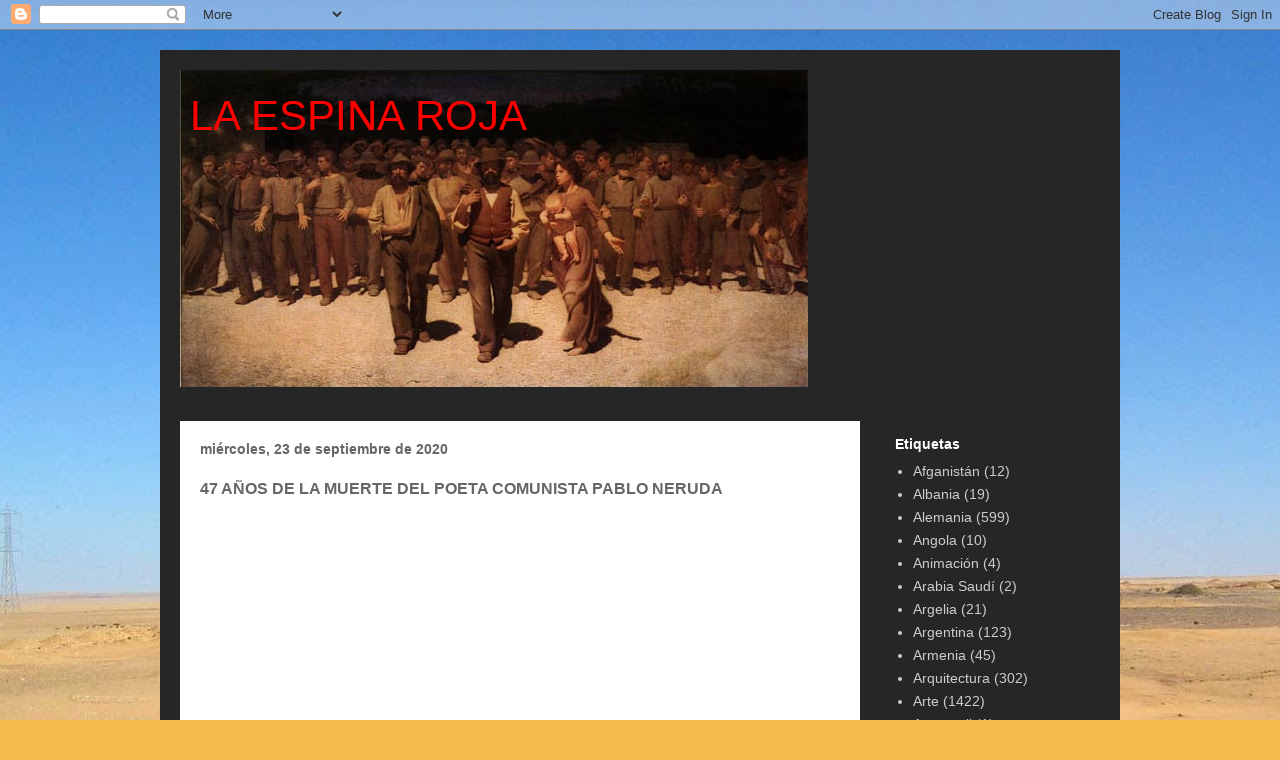

--- FILE ---
content_type: text/html; charset=UTF-8
request_url: https://espina-roja.blogspot.com/2020/09/47-anos-de-la-muerte-del-poeta.html
body_size: 18463
content:
<!DOCTYPE html>
<html class='v2' dir='ltr' lang='es'>
<head>
<link href='https://www.blogger.com/static/v1/widgets/335934321-css_bundle_v2.css' rel='stylesheet' type='text/css'/>
<meta content='width=1100' name='viewport'/>
<meta content='text/html; charset=UTF-8' http-equiv='Content-Type'/>
<meta content='blogger' name='generator'/>
<link href='https://espina-roja.blogspot.com/favicon.ico' rel='icon' type='image/x-icon'/>
<link href='http://espina-roja.blogspot.com/2020/09/47-anos-de-la-muerte-del-poeta.html' rel='canonical'/>
<link rel="alternate" type="application/atom+xml" title="LA ESPINA ROJA - Atom" href="https://espina-roja.blogspot.com/feeds/posts/default" />
<link rel="alternate" type="application/rss+xml" title="LA ESPINA ROJA - RSS" href="https://espina-roja.blogspot.com/feeds/posts/default?alt=rss" />
<link rel="service.post" type="application/atom+xml" title="LA ESPINA ROJA - Atom" href="https://www.blogger.com/feeds/4723555270388097843/posts/default" />

<link rel="alternate" type="application/atom+xml" title="LA ESPINA ROJA - Atom" href="https://espina-roja.blogspot.com/feeds/1503086210319262144/comments/default" />
<!--Can't find substitution for tag [blog.ieCssRetrofitLinks]-->
<link href='https://i.ytimg.com/vi/xF7s8CM-dTY/hqdefault.jpg' rel='image_src'/>
<meta content='http://espina-roja.blogspot.com/2020/09/47-anos-de-la-muerte-del-poeta.html' property='og:url'/>
<meta content='47 AÑOS DE LA MUERTE DEL POETA COMUNISTA PABLO NERUDA' property='og:title'/>
<meta content='  Pablo Neruda y el &quot;desgarrador&quot; funeral que Pinochet no pudo frenar Cuando Pablo Neruda murió el 23 de septiembre de 1973, apenas habían p...' property='og:description'/>
<meta content='https://lh3.googleusercontent.com/blogger_img_proxy/AEn0k_uMtuSbNTO0GWS7Uqc9LHEMd0p-izeYEacZS8qTSdEsmUQLg2Mi66N5s4IeQHCp0fEz_XPf64zJSsSn7G2Su_lQNcf3d0KSvLJcojUabw2Rme1Hjg=w1200-h630-n-k-no-nu' property='og:image'/>
<title>LA ESPINA ROJA: 47 AÑOS DE LA MUERTE DEL POETA COMUNISTA PABLO NERUDA</title>
<style id='page-skin-1' type='text/css'><!--
/*
-----------------------------------------------
Blogger Template Style
Name:     Travel
Designer: Sookhee Lee
URL:      www.plyfly.net
----------------------------------------------- */
/* Content
----------------------------------------------- */
body {
font: normal normal 14px Arial, Tahoma, Helvetica, FreeSans, sans-serif;
color: #666666;
background: #f4bc4f url(//themes.googleusercontent.com/image?id=0BwVBOzw_-hbMMDYxYTU0MmQtZTA5Yi00MTIwLTk3ZjktZWI4MzJhMDQyOTIy) repeat fixed top center;
}
html body .region-inner {
min-width: 0;
max-width: 100%;
width: auto;
}
a:link {
text-decoration:none;
color: #0000ff;
}
a:visited {
text-decoration:none;
color: #ffff00;
}
a:hover {
text-decoration:underline;
color: #ff0000;
}
.content-outer .content-cap-top {
height: 0;
background: transparent none repeat-x scroll top center;
}
.content-outer {
margin: 0 auto;
padding-top: 20px;
}
.content-inner {
background: transparent url(https://resources.blogblog.com/blogblog/data/1kt/travel/bg_black_70.png) repeat scroll top left;
background-position: left -0;
background-color: #7f7f7f;
padding: 20px;
}
.main-inner .date-outer {
margin-bottom: 2em;
}
/* Header
----------------------------------------------- */
.header-inner .Header .titlewrapper,
.header-inner .Header .descriptionwrapper {
padding-left: 10px;
padding-right: 10px;
}
.Header h1 {
font: normal normal 42px Arial, Tahoma, Helvetica, FreeSans, sans-serif;
color: #ff0000;
}
.Header h1 a {
color: #ff0000;
}
.Header .description {
color: #666666;
font-size: 130%;
}
/* Tabs
----------------------------------------------- */
.tabs-inner {
margin: 1em 0 0;
padding: 0;
}
.tabs-inner .section {
margin: 0;
}
.tabs-inner .widget ul {
padding: 0;
background: transparent url(https://resources.blogblog.com/blogblog/data/1kt/travel/bg_black_50.png) repeat scroll top center;
}
.tabs-inner .widget li {
border: none;
}
.tabs-inner .widget li a {
display: inline-block;
padding: 1em 1.5em;
color: #ffffff;
font: normal bold 16px 'Trebuchet MS',Trebuchet,sans-serif;
}
.tabs-inner .widget li.selected a,
.tabs-inner .widget li a:hover {
position: relative;
z-index: 1;
background: transparent url(https://resources.blogblog.com/blogblog/data/1kt/travel/bg_black_50.png) repeat scroll top center;
color: #ffffff;
}
/* Headings
----------------------------------------------- */
h2 {
font: normal bold 14px 'Trebuchet MS',Trebuchet,sans-serif;
color: #ffffff;
}
.main-inner h2.date-header {
font: normal bold 14px 'Trebuchet MS',Trebuchet,sans-serif;
color: #666666;
}
.footer-inner .widget h2,
.sidebar .widget h2 {
padding-bottom: .5em;
}
/* Main
----------------------------------------------- */
.main-inner {
padding: 20px 0;
}
.main-inner .column-center-inner {
padding: 20px 0;
}
.main-inner .column-center-inner .section {
margin: 0 20px;
}
.main-inner .column-right-inner {
margin-left: 20px;
}
.main-inner .fauxcolumn-right-outer .fauxcolumn-inner {
margin-left: 20px;
background: transparent none repeat scroll top left;
}
.main-inner .column-left-inner {
margin-right: 20px;
}
.main-inner .fauxcolumn-left-outer .fauxcolumn-inner {
margin-right: 20px;
background: transparent none repeat scroll top left;
}
.main-inner .column-left-inner,
.main-inner .column-right-inner {
padding: 15px 0;
}
/* Posts
----------------------------------------------- */
h3.post-title {
margin-top: 20px;
}
h3.post-title a {
font: normal bold 20px Verdana, Geneva, sans-serif;
color: #ff0000;
}
h3.post-title a:hover {
text-decoration: underline;
}
.main-inner .column-center-outer {
background: #ffffff none repeat scroll top left;
_background-image: none;
}
.post-body {
line-height: 1.4;
position: relative;
}
.post-header {
margin: 0 0 1em;
line-height: 1.6;
}
.post-footer {
margin: .5em 0;
line-height: 1.6;
}
#blog-pager {
font-size: 140%;
}
#comments {
background: #cccccc none repeat scroll top center;
padding: 15px;
}
#comments .comment-author {
padding-top: 1.5em;
}
#comments h4,
#comments .comment-author a,
#comments .comment-timestamp a {
color: #ff0000;
}
#comments .comment-author:first-child {
padding-top: 0;
border-top: none;
}
.avatar-image-container {
margin: .2em 0 0;
}
/* Comments
----------------------------------------------- */
#comments a {
color: #ff0000;
}
.comments .comments-content .icon.blog-author {
background-repeat: no-repeat;
background-image: url([data-uri]);
}
.comments .comments-content .loadmore a {
border-top: 1px solid #ff0000;
border-bottom: 1px solid #ff0000;
}
.comments .comment-thread.inline-thread {
background: #ffffff;
}
.comments .continue {
border-top: 2px solid #ff0000;
}
/* Widgets
----------------------------------------------- */
.sidebar .widget {
border-bottom: 2px solid transparent;
padding-bottom: 10px;
margin: 10px 0;
}
.sidebar .widget:first-child {
margin-top: 0;
}
.sidebar .widget:last-child {
border-bottom: none;
margin-bottom: 0;
padding-bottom: 0;
}
.footer-inner .widget,
.sidebar .widget {
font: normal normal 14px Arial, Tahoma, Helvetica, FreeSans, sans-serif;
color: #cccccc;
}
.sidebar .widget a:link {
color: #cccccc;
text-decoration: none;
}
.sidebar .widget a:visited {
color: #b87209;
}
.sidebar .widget a:hover {
color: #cccccc;
text-decoration: underline;
}
.footer-inner .widget a:link {
color: #0000ff;
text-decoration: none;
}
.footer-inner .widget a:visited {
color: #ffff00;
}
.footer-inner .widget a:hover {
color: #0000ff;
text-decoration: underline;
}
.widget .zippy {
color: #ffffff;
}
.footer-inner {
background: transparent none repeat scroll top center;
}
/* Mobile
----------------------------------------------- */
body.mobile  {
background-size: 100% auto;
}
body.mobile .AdSense {
margin: 0 -10px;
}
.mobile .body-fauxcolumn-outer {
background: transparent none repeat scroll top left;
}
.mobile .footer-inner .widget a:link {
color: #cccccc;
text-decoration: none;
}
.mobile .footer-inner .widget a:visited {
color: #b87209;
}
.mobile-post-outer a {
color: #ff0000;
}
.mobile-link-button {
background-color: #0000ff;
}
.mobile-link-button a:link, .mobile-link-button a:visited {
color: #ffffff;
}
.mobile-index-contents {
color: #666666;
}
.mobile .tabs-inner .PageList .widget-content {
background: transparent url(https://resources.blogblog.com/blogblog/data/1kt/travel/bg_black_50.png) repeat scroll top center;
color: #ffffff;
}
.mobile .tabs-inner .PageList .widget-content .pagelist-arrow {
border-left: 1px solid #ffffff;
}

--></style>
<style id='template-skin-1' type='text/css'><!--
body {
min-width: 960px;
}
.content-outer, .content-fauxcolumn-outer, .region-inner {
min-width: 960px;
max-width: 960px;
_width: 960px;
}
.main-inner .columns {
padding-left: 0;
padding-right: 240px;
}
.main-inner .fauxcolumn-center-outer {
left: 0;
right: 240px;
/* IE6 does not respect left and right together */
_width: expression(this.parentNode.offsetWidth -
parseInt("0") -
parseInt("240px") + 'px');
}
.main-inner .fauxcolumn-left-outer {
width: 0;
}
.main-inner .fauxcolumn-right-outer {
width: 240px;
}
.main-inner .column-left-outer {
width: 0;
right: 100%;
margin-left: -0;
}
.main-inner .column-right-outer {
width: 240px;
margin-right: -240px;
}
#layout {
min-width: 0;
}
#layout .content-outer {
min-width: 0;
width: 800px;
}
#layout .region-inner {
min-width: 0;
width: auto;
}
body#layout div.add_widget {
padding: 8px;
}
body#layout div.add_widget a {
margin-left: 32px;
}
--></style>
<style>
    body {background-image:url(\/\/themes.googleusercontent.com\/image?id=0BwVBOzw_-hbMMDYxYTU0MmQtZTA5Yi00MTIwLTk3ZjktZWI4MzJhMDQyOTIy);}
    
@media (max-width: 200px) { body {background-image:url(\/\/themes.googleusercontent.com\/image?id=0BwVBOzw_-hbMMDYxYTU0MmQtZTA5Yi00MTIwLTk3ZjktZWI4MzJhMDQyOTIy&options=w200);}}
@media (max-width: 400px) and (min-width: 201px) { body {background-image:url(\/\/themes.googleusercontent.com\/image?id=0BwVBOzw_-hbMMDYxYTU0MmQtZTA5Yi00MTIwLTk3ZjktZWI4MzJhMDQyOTIy&options=w400);}}
@media (max-width: 800px) and (min-width: 401px) { body {background-image:url(\/\/themes.googleusercontent.com\/image?id=0BwVBOzw_-hbMMDYxYTU0MmQtZTA5Yi00MTIwLTk3ZjktZWI4MzJhMDQyOTIy&options=w800);}}
@media (max-width: 1200px) and (min-width: 801px) { body {background-image:url(\/\/themes.googleusercontent.com\/image?id=0BwVBOzw_-hbMMDYxYTU0MmQtZTA5Yi00MTIwLTk3ZjktZWI4MzJhMDQyOTIy&options=w1200);}}
/* Last tag covers anything over one higher than the previous max-size cap. */
@media (min-width: 1201px) { body {background-image:url(\/\/themes.googleusercontent.com\/image?id=0BwVBOzw_-hbMMDYxYTU0MmQtZTA5Yi00MTIwLTk3ZjktZWI4MzJhMDQyOTIy&options=w1600);}}
  </style>
<link href='https://www.blogger.com/dyn-css/authorization.css?targetBlogID=4723555270388097843&amp;zx=d852d34b-6ced-40a5-88b7-8fb695e3235f' media='none' onload='if(media!=&#39;all&#39;)media=&#39;all&#39;' rel='stylesheet'/><noscript><link href='https://www.blogger.com/dyn-css/authorization.css?targetBlogID=4723555270388097843&amp;zx=d852d34b-6ced-40a5-88b7-8fb695e3235f' rel='stylesheet'/></noscript>
<meta name='google-adsense-platform-account' content='ca-host-pub-1556223355139109'/>
<meta name='google-adsense-platform-domain' content='blogspot.com'/>

</head>
<body class='loading variant-road'>
<div class='navbar section' id='navbar' name='Barra de navegación'><div class='widget Navbar' data-version='1' id='Navbar1'><script type="text/javascript">
    function setAttributeOnload(object, attribute, val) {
      if(window.addEventListener) {
        window.addEventListener('load',
          function(){ object[attribute] = val; }, false);
      } else {
        window.attachEvent('onload', function(){ object[attribute] = val; });
      }
    }
  </script>
<div id="navbar-iframe-container"></div>
<script type="text/javascript" src="https://apis.google.com/js/platform.js"></script>
<script type="text/javascript">
      gapi.load("gapi.iframes:gapi.iframes.style.bubble", function() {
        if (gapi.iframes && gapi.iframes.getContext) {
          gapi.iframes.getContext().openChild({
              url: 'https://www.blogger.com/navbar/4723555270388097843?po\x3d1503086210319262144\x26origin\x3dhttps://espina-roja.blogspot.com',
              where: document.getElementById("navbar-iframe-container"),
              id: "navbar-iframe"
          });
        }
      });
    </script><script type="text/javascript">
(function() {
var script = document.createElement('script');
script.type = 'text/javascript';
script.src = '//pagead2.googlesyndication.com/pagead/js/google_top_exp.js';
var head = document.getElementsByTagName('head')[0];
if (head) {
head.appendChild(script);
}})();
</script>
</div></div>
<div class='body-fauxcolumns'>
<div class='fauxcolumn-outer body-fauxcolumn-outer'>
<div class='cap-top'>
<div class='cap-left'></div>
<div class='cap-right'></div>
</div>
<div class='fauxborder-left'>
<div class='fauxborder-right'></div>
<div class='fauxcolumn-inner'>
</div>
</div>
<div class='cap-bottom'>
<div class='cap-left'></div>
<div class='cap-right'></div>
</div>
</div>
</div>
<div class='content'>
<div class='content-fauxcolumns'>
<div class='fauxcolumn-outer content-fauxcolumn-outer'>
<div class='cap-top'>
<div class='cap-left'></div>
<div class='cap-right'></div>
</div>
<div class='fauxborder-left'>
<div class='fauxborder-right'></div>
<div class='fauxcolumn-inner'>
</div>
</div>
<div class='cap-bottom'>
<div class='cap-left'></div>
<div class='cap-right'></div>
</div>
</div>
</div>
<div class='content-outer'>
<div class='content-cap-top cap-top'>
<div class='cap-left'></div>
<div class='cap-right'></div>
</div>
<div class='fauxborder-left content-fauxborder-left'>
<div class='fauxborder-right content-fauxborder-right'></div>
<div class='content-inner'>
<header>
<div class='header-outer'>
<div class='header-cap-top cap-top'>
<div class='cap-left'></div>
<div class='cap-right'></div>
</div>
<div class='fauxborder-left header-fauxborder-left'>
<div class='fauxborder-right header-fauxborder-right'></div>
<div class='region-inner header-inner'>
<div class='header section' id='header' name='Cabecera'><div class='widget Header' data-version='1' id='Header1'>
<div id='header-inner' style='background-image: url("https://blogger.googleusercontent.com/img/b/R29vZ2xl/AVvXsEggR8F3MFNQ7N9QvFqqldzKC_7so1QhXuVPzIMrmWuloELGjTJ4Qx8W_F35HSM8FQkqX0bTSAUsMnrG4FeBj7j4R4m_Rx_LVPAvkyIEHdljqul3G25oo8N553lXTXxWDcDeE-zztAp24jM/s740/quarto~1.jpg"); background-position: left; width: 628px; min-height: 317px; _height: 317px; background-repeat: no-repeat; '>
<div class='titlewrapper' style='background: transparent'>
<h1 class='title' style='background: transparent; border-width: 0px'>
<a href='https://espina-roja.blogspot.com/'>
LA ESPINA ROJA
</a>
</h1>
</div>
<div class='descriptionwrapper'>
<p class='description'><span>
</span></p>
</div>
</div>
</div></div>
</div>
</div>
<div class='header-cap-bottom cap-bottom'>
<div class='cap-left'></div>
<div class='cap-right'></div>
</div>
</div>
</header>
<div class='tabs-outer'>
<div class='tabs-cap-top cap-top'>
<div class='cap-left'></div>
<div class='cap-right'></div>
</div>
<div class='fauxborder-left tabs-fauxborder-left'>
<div class='fauxborder-right tabs-fauxborder-right'></div>
<div class='region-inner tabs-inner'>
<div class='tabs no-items section' id='crosscol' name='Multicolumnas'></div>
<div class='tabs no-items section' id='crosscol-overflow' name='Cross-Column 2'></div>
</div>
</div>
<div class='tabs-cap-bottom cap-bottom'>
<div class='cap-left'></div>
<div class='cap-right'></div>
</div>
</div>
<div class='main-outer'>
<div class='main-cap-top cap-top'>
<div class='cap-left'></div>
<div class='cap-right'></div>
</div>
<div class='fauxborder-left main-fauxborder-left'>
<div class='fauxborder-right main-fauxborder-right'></div>
<div class='region-inner main-inner'>
<div class='columns fauxcolumns'>
<div class='fauxcolumn-outer fauxcolumn-center-outer'>
<div class='cap-top'>
<div class='cap-left'></div>
<div class='cap-right'></div>
</div>
<div class='fauxborder-left'>
<div class='fauxborder-right'></div>
<div class='fauxcolumn-inner'>
</div>
</div>
<div class='cap-bottom'>
<div class='cap-left'></div>
<div class='cap-right'></div>
</div>
</div>
<div class='fauxcolumn-outer fauxcolumn-left-outer'>
<div class='cap-top'>
<div class='cap-left'></div>
<div class='cap-right'></div>
</div>
<div class='fauxborder-left'>
<div class='fauxborder-right'></div>
<div class='fauxcolumn-inner'>
</div>
</div>
<div class='cap-bottom'>
<div class='cap-left'></div>
<div class='cap-right'></div>
</div>
</div>
<div class='fauxcolumn-outer fauxcolumn-right-outer'>
<div class='cap-top'>
<div class='cap-left'></div>
<div class='cap-right'></div>
</div>
<div class='fauxborder-left'>
<div class='fauxborder-right'></div>
<div class='fauxcolumn-inner'>
</div>
</div>
<div class='cap-bottom'>
<div class='cap-left'></div>
<div class='cap-right'></div>
</div>
</div>
<!-- corrects IE6 width calculation -->
<div class='columns-inner'>
<div class='column-center-outer'>
<div class='column-center-inner'>
<div class='main section' id='main' name='Principal'><div class='widget Blog' data-version='1' id='Blog1'>
<div class='blog-posts hfeed'>

          <div class="date-outer">
        
<h2 class='date-header'><span>miércoles, 23 de septiembre de 2020</span></h2>

          <div class="date-posts">
        
<div class='post-outer'>
<div class='post hentry uncustomized-post-template' itemprop='blogPost' itemscope='itemscope' itemtype='http://schema.org/BlogPosting'>
<meta content='https://i.ytimg.com/vi/xF7s8CM-dTY/hqdefault.jpg' itemprop='image_url'/>
<meta content='4723555270388097843' itemprop='blogId'/>
<meta content='1503086210319262144' itemprop='postId'/>
<a name='1503086210319262144'></a>
<h3 class='post-title entry-title' itemprop='name'>
47 AÑOS DE LA MUERTE DEL POETA COMUNISTA PABLO NERUDA
</h3>
<div class='post-header'>
<div class='post-header-line-1'></div>
</div>
<div class='post-body entry-content' id='post-body-1503086210319262144' itemprop='description articleBody'>
<p><iframe allow="accelerometer; autoplay; clipboard-write; encrypted-media; gyroscope; picture-in-picture" allowfullscreen="" frameborder="0" height="315" src="https://www.youtube.com/embed/xF7s8CM-dTY" width="560"></iframe>&nbsp;</p><p><span style="font-size: large;"><b>Pablo Neruda y el "desgarrador" funeral que Pinochet no pudo frenar</b></span></p><p>Cuando Pablo Neruda murió el 23 de septiembre de 1973, apenas habían pasado 12 días del golpe militar que 
derrocó al gobierno socialista de Salvador Allende en Chile y todos los 
actos públicos estaban prohibidos.</p><p>Por eso, el ataúd gris del 
poeta salió de la Clínica Santa María, en Santiago, casi en secreto, 
rodeado de su viuda Matilde Urrutia, la hermana de ésta y una amiga de 
la pareja.</p><p>Pero Neruda era demasiado popular para irse solo.</p><p>Amigos
 y chilenos de la calle se fueron sumando espontáneamente a la carroza y
 los militares armados que la custodiaban no pudieron hacer nada para 
evitar que la multitud despidiera los restos del Premio Nobel de 
Literatura, gritando consignas políticas y cantando incluso La 
Internacional, el himno más famoso del movimiento obrero en el mundo.</p><p>40
 años después -cuando las razones exactas de su muerte están siendo 
investigadas, luego de que su exchofer denunciara que fue envenenado y 
no falleció de cáncer como siempre se ha pensado- BBC Mundo les presenta
 el testimonio de dos testigos de ese histórico momento, que describen 
como estremecedor y desgarrador.</p><p>"Recuerdo
 que la gente salía a las ventanas a mirar. No decían nada, pero se les 
notaba el terror en la cara, de ver que iba un cortejo y adelante los 
militares armados", le cuenta a BBC Mundo Ana María Cabrioler.</p><p>Ella y su esposo, Sergio Villegas 
-fallecido en 2005-, caminaron tras el ataúd gris de Neruda desde "La 
Chascona", la casa del poeta en Santiago, ubicada a los pies del cerro 
San Cristóbal.</p><p>Conocían a Neruda desde los años 50. Villegas, 
periodista, escritor y poeta, registraría cada detalle de la despedida 
del Nobel chileno y publicaría en Alemania el libro "Funeral vigilado".</p><p>Su viuda relata que el día de la muerte de Neruda ambos ya habían pasado por "La Chascona".</p><p>"Fuimos porque nos avisaron que la estaban haciendo pedazos", recuerda.</p><p>"Ya
 habían destrozado todo cuando llegamos. No había policías, nadie. Se 
hizo todo para poder velar a Neruda en la casa, pero no había cómo 
ordenar nada, el agua corría por todas partes".</p><p>Matilde Urrutia decidió velar a Neruda en medio de los destrozos.</p><p>"Cuando salían de la casa, los hombres que llevaban 
el ataúd se hacían zancadillas tratando de esquivar los charcos. Se 
formó una cola afuera y empezamos a marchar. Muy pocos primero, pero 
cada vez más a medida que íbamos avanzando".</p><p>"Cuando llegamos al 
cementerio ya éramos bastante gente. Nosotros caminábamos en la mitad 
del cortejo y la calle que llevaba hasta la tumba donde quedaría Pablo 
estaba llena".</p><p>"Pablo Neruda era un militante comunista, por lo 
tanto estaba rodeado de su gente. Y esa gente tenía algo por qué luchar 
en esos momentos".</p><p>"Entonces empezaron a cantar "La Internacional"
 y todo el mundo la cantó, y recordaron a Víctor Jara, que recién se lo 
habían entregado a Joan, su señora, con 40 y tantas balas en el cuerpo. Y
 luego empezaron a gritar por Allende y por el que llevaban también 
allí, por Pablo".</p><p>"Todos llorábamos. Cuando la gente empezaba a 
entonar cantos, o los gritos por Víctor Jara uno se estremecía, porque 
sabía lo que había pasado. Nosotros sabíamos".</p><p>El fotógrafo chileno Marcelo Montecino es autor de algunas de las imágenes más emblemáticas del funeral de Neruda.</p><p>Había regresado a Chile en 1969, tras estudiar en Nueva York y retrató en forma sistemática los turbulentos años que siguieron.</p><p>"El
 día antes habíamos estado todos los periodistas visitando el Estadio 
Nacional. Ya había llegado la prensa extranjera, a la que habían 
mantenido fuera del país por poco más de una semana. Así que ya éramos 
un contingente más o menos grande. Pero yo quería ir a ver a Neruda".</p><p>"Fui
 a tomar fotografías, pero también fui por una cuestión personal. Mi 
madre había sido su amiga y me lo había presentado una vez. Me acuerdo 
que dio una charla por el año 1964 en el BID. Y ahí me dijo, 'yo te 
conocí dentro del vientre de tu madre' o algo así".</p><p>En charla con BBC Mundo, Montecino recuerda que ese día se dirigió directamente a las puertas del cementerio.</p><p>"Cuando
 llegué ya había entre 600 y mil personas. Era un día muy triste, muy 
nublado, y había bastante ansiedad. Esperamos. Y de pronto empezó a 
llegar el cortejo. Y detrás del cortejo vendrían, qué se yo, otras mil 
personas".</p><p>"Y a medida que los dos grupos se juntaron, empezó lentamente a cantarse 'La Internacional'. Fue desgarrador".</p><p>"Yo creo que fue una forma de expiación, 
de purificación, de catarsis. Yo creo que la gente no sabía qué otra 
cosa hacer. Poquitito antes de que empezaran a cantar se escucharon las 
primeras consignas. "Pablo Neruda: &#161;Presente! Ahora: &#161;Y siempre!".</p><p>"Iban
 con miedo, pero yo creo que la gente iba dispuesta a todo. Y de hecho 
una vez que estábamos dentro del funeral pasó un camión lleno de 
milicos. Pero pasaron no más. Como que entendían que no podían hacer 
nada ahí. Y la gente los miró y seguimos haciendo lo que estábamos 
haciendo".</p><p>"Me acuerdo que me llamó la atención que había mucha gente muy humilde, trabajadores que venían siguiendo el cortejo".</p><p>"Había
 gente del Partido Comunista, pero más que militantes, yo creo que eran 
militantes de Neruda. Vi a gente conocida, estaba (el poeta) Nicanor 
Parra".</p><p>"Fue la primera vez que la gente protestaba contra el 
golpe, era una manera de que todo el mundo tuviera una catarsis. Era un 
desquite. Si Neruda hasta el final fue consecuente con eso: agrupó 
gente, y le dio, qué se yo, esperanza".</p><p>Fuente:<i> BBC </i><br /></p>
<div style='clear: both;'></div>
</div>
<div class='post-footer'>
<div class='post-footer-line post-footer-line-1'>
<span class='post-author vcard'>
Publicado por
<span class='fn' itemprop='author' itemscope='itemscope' itemtype='http://schema.org/Person'>
<meta content='https://www.blogger.com/profile/01256379907876448546' itemprop='url'/>
<a class='g-profile' href='https://www.blogger.com/profile/01256379907876448546' rel='author' title='author profile'>
<span itemprop='name'>LA ESPINA ROJA</span>
</a>
</span>
</span>
<span class='post-timestamp'>
en
<meta content='http://espina-roja.blogspot.com/2020/09/47-anos-de-la-muerte-del-poeta.html' itemprop='url'/>
<a class='timestamp-link' href='https://espina-roja.blogspot.com/2020/09/47-anos-de-la-muerte-del-poeta.html' rel='bookmark' title='permanent link'><abbr class='published' itemprop='datePublished' title='2020-09-23T07:00:00+02:00'>7:00</abbr></a>
</span>
<span class='post-comment-link'>
</span>
<span class='post-icons'>
<span class='item-action'>
<a href='https://www.blogger.com/email-post/4723555270388097843/1503086210319262144' title='Enviar entrada por correo electrónico'>
<img alt='' class='icon-action' height='13' src='https://resources.blogblog.com/img/icon18_email.gif' width='18'/>
</a>
</span>
<span class='item-control blog-admin pid-793227381'>
<a href='https://www.blogger.com/post-edit.g?blogID=4723555270388097843&postID=1503086210319262144&from=pencil' title='Editar entrada'>
<img alt='' class='icon-action' height='18' src='https://resources.blogblog.com/img/icon18_edit_allbkg.gif' width='18'/>
</a>
</span>
</span>
<div class='post-share-buttons goog-inline-block'>
</div>
</div>
<div class='post-footer-line post-footer-line-2'>
<span class='post-labels'>
Etiquetas:
<a href='https://espina-roja.blogspot.com/search/label/Chile' rel='tag'>Chile</a>,
<a href='https://espina-roja.blogspot.com/search/label/Literatura' rel='tag'>Literatura</a>,
<a href='https://espina-roja.blogspot.com/search/label/Poes%C3%ADa' rel='tag'>Poesía</a>,
<a href='https://espina-roja.blogspot.com/search/label/V%C3%ADdeo' rel='tag'>Vídeo</a>
</span>
</div>
<div class='post-footer-line post-footer-line-3'>
<span class='post-location'>
</span>
</div>
</div>
</div>
<div class='comments' id='comments'>
<a name='comments'></a>
<h4>No hay comentarios:</h4>
<div id='Blog1_comments-block-wrapper'>
<dl class='avatar-comment-indent' id='comments-block'>
</dl>
</div>
<p class='comment-footer'>
<a href='https://www.blogger.com/comment/fullpage/post/4723555270388097843/1503086210319262144' onclick=''>Publicar un comentario</a>
</p>
</div>
</div>

        </div></div>
      
</div>
<div class='blog-pager' id='blog-pager'>
<span id='blog-pager-newer-link'>
<a class='blog-pager-newer-link' href='https://espina-roja.blogspot.com/2020/09/estrenado-el-documental-mi-primera.html' id='Blog1_blog-pager-newer-link' title='Entrada más reciente'>Entrada más reciente</a>
</span>
<span id='blog-pager-older-link'>
<a class='blog-pager-older-link' href='https://espina-roja.blogspot.com/2020/09/fallece-rossana-rossanda-fundadora-del.html' id='Blog1_blog-pager-older-link' title='Entrada antigua'>Entrada antigua</a>
</span>
<a class='home-link' href='https://espina-roja.blogspot.com/'>Inicio</a>
</div>
<div class='clear'></div>
<div class='post-feeds'>
<div class='feed-links'>
Suscribirse a:
<a class='feed-link' href='https://espina-roja.blogspot.com/feeds/1503086210319262144/comments/default' target='_blank' type='application/atom+xml'>Enviar comentarios (Atom)</a>
</div>
</div>
</div></div>
</div>
</div>
<div class='column-left-outer'>
<div class='column-left-inner'>
<aside>
</aside>
</div>
</div>
<div class='column-right-outer'>
<div class='column-right-inner'>
<aside>
<div class='sidebar section' id='sidebar-right-1'><div class='widget Label' data-version='1' id='Label1'>
<h2>Etiquetas</h2>
<div class='widget-content list-label-widget-content'>
<ul>
<li>
<a dir='ltr' href='https://espina-roja.blogspot.com/search/label/Afganist%C3%A1n'>Afganistán</a>
<span dir='ltr'>(12)</span>
</li>
<li>
<a dir='ltr' href='https://espina-roja.blogspot.com/search/label/Albania'>Albania</a>
<span dir='ltr'>(19)</span>
</li>
<li>
<a dir='ltr' href='https://espina-roja.blogspot.com/search/label/Alemania'>Alemania</a>
<span dir='ltr'>(599)</span>
</li>
<li>
<a dir='ltr' href='https://espina-roja.blogspot.com/search/label/Angola'>Angola</a>
<span dir='ltr'>(10)</span>
</li>
<li>
<a dir='ltr' href='https://espina-roja.blogspot.com/search/label/Animaci%C3%B3n'>Animación</a>
<span dir='ltr'>(4)</span>
</li>
<li>
<a dir='ltr' href='https://espina-roja.blogspot.com/search/label/Arabia%20Saud%C3%AD'>Arabia Saudí</a>
<span dir='ltr'>(2)</span>
</li>
<li>
<a dir='ltr' href='https://espina-roja.blogspot.com/search/label/Argelia'>Argelia</a>
<span dir='ltr'>(21)</span>
</li>
<li>
<a dir='ltr' href='https://espina-roja.blogspot.com/search/label/Argentina'>Argentina</a>
<span dir='ltr'>(123)</span>
</li>
<li>
<a dir='ltr' href='https://espina-roja.blogspot.com/search/label/Armenia'>Armenia</a>
<span dir='ltr'>(45)</span>
</li>
<li>
<a dir='ltr' href='https://espina-roja.blogspot.com/search/label/Arquitectura'>Arquitectura</a>
<span dir='ltr'>(302)</span>
</li>
<li>
<a dir='ltr' href='https://espina-roja.blogspot.com/search/label/Arte'>Arte</a>
<span dir='ltr'>(1422)</span>
</li>
<li>
<a dir='ltr' href='https://espina-roja.blogspot.com/search/label/Arte%20textil'>Arte textil</a>
<span dir='ltr'>(1)</span>
</li>
<li>
<a dir='ltr' href='https://espina-roja.blogspot.com/search/label/Australia'>Australia</a>
<span dir='ltr'>(6)</span>
</li>
<li>
<a dir='ltr' href='https://espina-roja.blogspot.com/search/label/Austria'>Austria</a>
<span dir='ltr'>(42)</span>
</li>
<li>
<a dir='ltr' href='https://espina-roja.blogspot.com/search/label/Azerbaiy%C3%A1n'>Azerbaiyán</a>
<span dir='ltr'>(6)</span>
</li>
<li>
<a dir='ltr' href='https://espina-roja.blogspot.com/search/label/Bangla%20Desh'>Bangla Desh</a>
<span dir='ltr'>(3)</span>
</li>
<li>
<a dir='ltr' href='https://espina-roja.blogspot.com/search/label/B%C3%A9lgica'>Bélgica</a>
<span dir='ltr'>(25)</span>
</li>
<li>
<a dir='ltr' href='https://espina-roja.blogspot.com/search/label/Ben%C3%ADn'>Benín</a>
<span dir='ltr'>(1)</span>
</li>
<li>
<a dir='ltr' href='https://espina-roja.blogspot.com/search/label/Berlin'>Berlin</a>
<span dir='ltr'>(170)</span>
</li>
<li>
<a dir='ltr' href='https://espina-roja.blogspot.com/search/label/Bielorrusia'>Bielorrusia</a>
<span dir='ltr'>(30)</span>
</li>
<li>
<a dir='ltr' href='https://espina-roja.blogspot.com/search/label/Birmania'>Birmania</a>
<span dir='ltr'>(2)</span>
</li>
<li>
<a dir='ltr' href='https://espina-roja.blogspot.com/search/label/Bolivia'>Bolivia</a>
<span dir='ltr'>(20)</span>
</li>
<li>
<a dir='ltr' href='https://espina-roja.blogspot.com/search/label/Bosnia-Herzegovina'>Bosnia-Herzegovina</a>
<span dir='ltr'>(10)</span>
</li>
<li>
<a dir='ltr' href='https://espina-roja.blogspot.com/search/label/Brasil'>Brasil</a>
<span dir='ltr'>(46)</span>
</li>
<li>
<a dir='ltr' href='https://espina-roja.blogspot.com/search/label/Brutalismo'>Brutalismo</a>
<span dir='ltr'>(17)</span>
</li>
<li>
<a dir='ltr' href='https://espina-roja.blogspot.com/search/label/Bulgaria'>Bulgaria</a>
<span dir='ltr'>(24)</span>
</li>
<li>
<a dir='ltr' href='https://espina-roja.blogspot.com/search/label/Burkina%20Faso'>Burkina Faso</a>
<span dir='ltr'>(14)</span>
</li>
<li>
<a dir='ltr' href='https://espina-roja.blogspot.com/search/label/Cabo%20Verde'>Cabo Verde</a>
<span dir='ltr'>(2)</span>
</li>
<li>
<a dir='ltr' href='https://espina-roja.blogspot.com/search/label/Canad%C3%A1'>Canadá</a>
<span dir='ltr'>(7)</span>
</li>
<li>
<a dir='ltr' href='https://espina-roja.blogspot.com/search/label/Checoslovaquia'>Checoslovaquia</a>
<span dir='ltr'>(57)</span>
</li>
<li>
<a dir='ltr' href='https://espina-roja.blogspot.com/search/label/Chile'>Chile</a>
<span dir='ltr'>(177)</span>
</li>
<li>
<a dir='ltr' href='https://espina-roja.blogspot.com/search/label/China'>China</a>
<span dir='ltr'>(127)</span>
</li>
<li>
<a dir='ltr' href='https://espina-roja.blogspot.com/search/label/Cine'>Cine</a>
<span dir='ltr'>(1082)</span>
</li>
<li>
<a dir='ltr' href='https://espina-roja.blogspot.com/search/label/Clasicismo%20socialista'>Clasicismo socialista</a>
<span dir='ltr'>(7)</span>
</li>
<li>
<a dir='ltr' href='https://espina-roja.blogspot.com/search/label/Colombia'>Colombia</a>
<span dir='ltr'>(32)</span>
</li>
<li>
<a dir='ltr' href='https://espina-roja.blogspot.com/search/label/Comic'>Comic</a>
<span dir='ltr'>(53)</span>
</li>
<li>
<a dir='ltr' href='https://espina-roja.blogspot.com/search/label/Comunicaci%C3%B3n'>Comunicación</a>
<span dir='ltr'>(71)</span>
</li>
<li>
<a dir='ltr' href='https://espina-roja.blogspot.com/search/label/Congo'>Congo</a>
<span dir='ltr'>(10)</span>
</li>
<li>
<a dir='ltr' href='https://espina-roja.blogspot.com/search/label/Constructivismo'>Constructivismo</a>
<span dir='ltr'>(69)</span>
</li>
<li>
<a dir='ltr' href='https://espina-roja.blogspot.com/search/label/Corea%20del%20Norte'>Corea del Norte</a>
<span dir='ltr'>(61)</span>
</li>
<li>
<a dir='ltr' href='https://espina-roja.blogspot.com/search/label/Corea%20del%20Sur'>Corea del Sur</a>
<span dir='ltr'>(7)</span>
</li>
<li>
<a dir='ltr' href='https://espina-roja.blogspot.com/search/label/Costa%20Rica'>Costa Rica</a>
<span dir='ltr'>(2)</span>
</li>
<li>
<a dir='ltr' href='https://espina-roja.blogspot.com/search/label/Croacia'>Croacia</a>
<span dir='ltr'>(15)</span>
</li>
<li>
<a dir='ltr' href='https://espina-roja.blogspot.com/search/label/Cuba'>Cuba</a>
<span dir='ltr'>(293)</span>
</li>
<li>
<a dir='ltr' href='https://espina-roja.blogspot.com/search/label/Cubismo'>Cubismo</a>
<span dir='ltr'>(48)</span>
</li>
<li>
<a dir='ltr' href='https://espina-roja.blogspot.com/search/label/Danza'>Danza</a>
<span dir='ltr'>(41)</span>
</li>
<li>
<a dir='ltr' href='https://espina-roja.blogspot.com/search/label/Dinamarca'>Dinamarca</a>
<span dir='ltr'>(9)</span>
</li>
<li>
<a dir='ltr' href='https://espina-roja.blogspot.com/search/label/Dise%C3%B1o'>Diseño</a>
<span dir='ltr'>(7)</span>
</li>
<li>
<a dir='ltr' href='https://espina-roja.blogspot.com/search/label/Documentaci%C3%B3n'>Documentación</a>
<span dir='ltr'>(611)</span>
</li>
<li>
<a dir='ltr' href='https://espina-roja.blogspot.com/search/label/Ecuador'>Ecuador</a>
<span dir='ltr'>(16)</span>
</li>
<li>
<a dir='ltr' href='https://espina-roja.blogspot.com/search/label/EE.UU.'>EE.UU.</a>
<span dir='ltr'>(313)</span>
</li>
<li>
<a dir='ltr' href='https://espina-roja.blogspot.com/search/label/Egipto'>Egipto</a>
<span dir='ltr'>(6)</span>
</li>
<li>
<a dir='ltr' href='https://espina-roja.blogspot.com/search/label/El%20Salvador'>El Salvador</a>
<span dir='ltr'>(21)</span>
</li>
<li>
<a dir='ltr' href='https://espina-roja.blogspot.com/search/label/El%20Vaticano'>El Vaticano</a>
<span dir='ltr'>(4)</span>
</li>
<li>
<a dir='ltr' href='https://espina-roja.blogspot.com/search/label/Emiratos%20%C3%81rabes%20Unidos'>Emiratos Árabes Unidos</a>
<span dir='ltr'>(1)</span>
</li>
<li>
<a dir='ltr' href='https://espina-roja.blogspot.com/search/label/Escocia'>Escocia</a>
<span dir='ltr'>(1)</span>
</li>
<li>
<a dir='ltr' href='https://espina-roja.blogspot.com/search/label/Escultura'>Escultura</a>
<span dir='ltr'>(214)</span>
</li>
<li>
<a dir='ltr' href='https://espina-roja.blogspot.com/search/label/Eslovaquia'>Eslovaquia</a>
<span dir='ltr'>(11)</span>
</li>
<li>
<a dir='ltr' href='https://espina-roja.blogspot.com/search/label/Eslovenia'>Eslovenia</a>
<span dir='ltr'>(25)</span>
</li>
<li>
<a dir='ltr' href='https://espina-roja.blogspot.com/search/label/Estonia'>Estonia</a>
<span dir='ltr'>(5)</span>
</li>
<li>
<a dir='ltr' href='https://espina-roja.blogspot.com/search/label/Etiop%C3%ADa'>Etiopía</a>
<span dir='ltr'>(1)</span>
</li>
<li>
<a dir='ltr' href='https://espina-roja.blogspot.com/search/label/Expresionismo%20abstracto'>Expresionismo abstracto</a>
<span dir='ltr'>(8)</span>
</li>
<li>
<a dir='ltr' href='https://espina-roja.blogspot.com/search/label/Filipinas'>Filipinas</a>
<span dir='ltr'>(3)</span>
</li>
<li>
<a dir='ltr' href='https://espina-roja.blogspot.com/search/label/Filosof%C3%ADa'>Filosofía</a>
<span dir='ltr'>(165)</span>
</li>
<li>
<a dir='ltr' href='https://espina-roja.blogspot.com/search/label/Finlandia'>Finlandia</a>
<span dir='ltr'>(10)</span>
</li>
<li>
<a dir='ltr' href='https://espina-roja.blogspot.com/search/label/Fotograf%C3%ADa'>Fotografía</a>
<span dir='ltr'>(345)</span>
</li>
<li>
<a dir='ltr' href='https://espina-roja.blogspot.com/search/label/Fotomontaje'>Fotomontaje</a>
<span dir='ltr'>(46)</span>
</li>
<li>
<a dir='ltr' href='https://espina-roja.blogspot.com/search/label/Francia'>Francia</a>
<span dir='ltr'>(484)</span>
</li>
<li>
<a dir='ltr' href='https://espina-roja.blogspot.com/search/label/Futurismo'>Futurismo</a>
<span dir='ltr'>(7)</span>
</li>
<li>
<a dir='ltr' href='https://espina-roja.blogspot.com/search/label/Georgia'>Georgia</a>
<span dir='ltr'>(20)</span>
</li>
<li>
<a dir='ltr' href='https://espina-roja.blogspot.com/search/label/Ghana'>Ghana</a>
<span dir='ltr'>(1)</span>
</li>
<li>
<a dir='ltr' href='https://espina-roja.blogspot.com/search/label/Graffitis'>Graffitis</a>
<span dir='ltr'>(13)</span>
</li>
<li>
<a dir='ltr' href='https://espina-roja.blogspot.com/search/label/Grecia'>Grecia</a>
<span dir='ltr'>(49)</span>
</li>
<li>
<a dir='ltr' href='https://espina-roja.blogspot.com/search/label/Guatemala'>Guatemala</a>
<span dir='ltr'>(9)</span>
</li>
<li>
<a dir='ltr' href='https://espina-roja.blogspot.com/search/label/Guinea-Bissau'>Guinea-Bissau</a>
<span dir='ltr'>(3)</span>
</li>
<li>
<a dir='ltr' href='https://espina-roja.blogspot.com/search/label/Guyana'>Guyana</a>
<span dir='ltr'>(1)</span>
</li>
<li>
<a dir='ltr' href='https://espina-roja.blogspot.com/search/label/Hait%C3%AD'>Haití</a>
<span dir='ltr'>(5)</span>
</li>
<li>
<a dir='ltr' href='https://espina-roja.blogspot.com/search/label/Holanda'>Holanda</a>
<span dir='ltr'>(26)</span>
</li>
<li>
<a dir='ltr' href='https://espina-roja.blogspot.com/search/label/Honduras'>Honduras</a>
<span dir='ltr'>(6)</span>
</li>
<li>
<a dir='ltr' href='https://espina-roja.blogspot.com/search/label/Hungr%C3%ADa'>Hungría</a>
<span dir='ltr'>(67)</span>
</li>
<li>
<a dir='ltr' href='https://espina-roja.blogspot.com/search/label/II%20Rep%C3%BAblica'>II República</a>
<span dir='ltr'>(470)</span>
</li>
<li>
<a dir='ltr' href='https://espina-roja.blogspot.com/search/label/Ilustraciones'>Ilustraciones</a>
<span dir='ltr'>(5)</span>
</li>
<li>
<a dir='ltr' href='https://espina-roja.blogspot.com/search/label/India'>India</a>
<span dir='ltr'>(9)</span>
</li>
<li>
<a dir='ltr' href='https://espina-roja.blogspot.com/search/label/Indonesia'>Indonesia</a>
<span dir='ltr'>(6)</span>
</li>
<li>
<a dir='ltr' href='https://espina-roja.blogspot.com/search/label/Instalaci%C3%B3n'>Instalación</a>
<span dir='ltr'>(30)</span>
</li>
<li>
<a dir='ltr' href='https://espina-roja.blogspot.com/search/label/Irak'>Irak</a>
<span dir='ltr'>(8)</span>
</li>
<li>
<a dir='ltr' href='https://espina-roja.blogspot.com/search/label/Ir%C3%A1n'>Irán</a>
<span dir='ltr'>(10)</span>
</li>
<li>
<a dir='ltr' href='https://espina-roja.blogspot.com/search/label/Irlanda'>Irlanda</a>
<span dir='ltr'>(14)</span>
</li>
<li>
<a dir='ltr' href='https://espina-roja.blogspot.com/search/label/Islandia'>Islandia</a>
<span dir='ltr'>(4)</span>
</li>
<li>
<a dir='ltr' href='https://espina-roja.blogspot.com/search/label/Israel'>Israel</a>
<span dir='ltr'>(38)</span>
</li>
<li>
<a dir='ltr' href='https://espina-roja.blogspot.com/search/label/Italia'>Italia</a>
<span dir='ltr'>(324)</span>
</li>
<li>
<a dir='ltr' href='https://espina-roja.blogspot.com/search/label/Jap%C3%B3n'>Japón</a>
<span dir='ltr'>(27)</span>
</li>
<li>
<a dir='ltr' href='https://espina-roja.blogspot.com/search/label/Jordania'>Jordania</a>
<span dir='ltr'>(1)</span>
</li>
<li>
<a dir='ltr' href='https://espina-roja.blogspot.com/search/label/Kazajist%C3%A1n'>Kazajistán</a>
<span dir='ltr'>(10)</span>
</li>
<li>
<a dir='ltr' href='https://espina-roja.blogspot.com/search/label/Kenia'>Kenia</a>
<span dir='ltr'>(3)</span>
</li>
<li>
<a dir='ltr' href='https://espina-roja.blogspot.com/search/label/Kirguist%C3%A1n'>Kirguistán</a>
<span dir='ltr'>(6)</span>
</li>
<li>
<a dir='ltr' href='https://espina-roja.blogspot.com/search/label/Kosovo'>Kosovo</a>
<span dir='ltr'>(3)</span>
</li>
<li>
<a dir='ltr' href='https://espina-roja.blogspot.com/search/label/Kurdist%C3%A1n'>Kurdistán</a>
<span dir='ltr'>(22)</span>
</li>
<li>
<a dir='ltr' href='https://espina-roja.blogspot.com/search/label/Laos'>Laos</a>
<span dir='ltr'>(5)</span>
</li>
<li>
<a dir='ltr' href='https://espina-roja.blogspot.com/search/label/Letonia'>Letonia</a>
<span dir='ltr'>(12)</span>
</li>
<li>
<a dir='ltr' href='https://espina-roja.blogspot.com/search/label/L%C3%ADbano'>Líbano</a>
<span dir='ltr'>(8)</span>
</li>
<li>
<a dir='ltr' href='https://espina-roja.blogspot.com/search/label/Libia'>Libia</a>
<span dir='ltr'>(1)</span>
</li>
<li>
<a dir='ltr' href='https://espina-roja.blogspot.com/search/label/Libros'>Libros</a>
<span dir='ltr'>(942)</span>
</li>
<li>
<a dir='ltr' href='https://espina-roja.blogspot.com/search/label/Literatura'>Literatura</a>
<span dir='ltr'>(540)</span>
</li>
<li>
<a dir='ltr' href='https://espina-roja.blogspot.com/search/label/Lituania'>Lituania</a>
<span dir='ltr'>(7)</span>
</li>
<li>
<a dir='ltr' href='https://espina-roja.blogspot.com/search/label/Luxemburgo'>Luxemburgo</a>
<span dir='ltr'>(2)</span>
</li>
<li>
<a dir='ltr' href='https://espina-roja.blogspot.com/search/label/Macedonia%20del%20Norte'>Macedonia del Norte</a>
<span dir='ltr'>(5)</span>
</li>
<li>
<a dir='ltr' href='https://espina-roja.blogspot.com/search/label/Mali'>Mali</a>
<span dir='ltr'>(2)</span>
</li>
<li>
<a dir='ltr' href='https://espina-roja.blogspot.com/search/label/Malta'>Malta</a>
<span dir='ltr'>(1)</span>
</li>
<li>
<a dir='ltr' href='https://espina-roja.blogspot.com/search/label/Marruecos'>Marruecos</a>
<span dir='ltr'>(6)</span>
</li>
<li>
<a dir='ltr' href='https://espina-roja.blogspot.com/search/label/M%C3%A9xico'>México</a>
<span dir='ltr'>(172)</span>
</li>
<li>
<a dir='ltr' href='https://espina-roja.blogspot.com/search/label/Modernismo%20sovi%C3%A9tico'>Modernismo soviético</a>
<span dir='ltr'>(6)</span>
</li>
<li>
<a dir='ltr' href='https://espina-roja.blogspot.com/search/label/Moldavia'>Moldavia</a>
<span dir='ltr'>(19)</span>
</li>
<li>
<a dir='ltr' href='https://espina-roja.blogspot.com/search/label/Mongolia'>Mongolia</a>
<span dir='ltr'>(10)</span>
</li>
<li>
<a dir='ltr' href='https://espina-roja.blogspot.com/search/label/Montenegro'>Montenegro</a>
<span dir='ltr'>(5)</span>
</li>
<li>
<a dir='ltr' href='https://espina-roja.blogspot.com/search/label/Mosaico'>Mosaico</a>
<span dir='ltr'>(16)</span>
</li>
<li>
<a dir='ltr' href='https://espina-roja.blogspot.com/search/label/Mozambique'>Mozambique</a>
<span dir='ltr'>(3)</span>
</li>
<li>
<a dir='ltr' href='https://espina-roja.blogspot.com/search/label/Muralismo'>Muralismo</a>
<span dir='ltr'>(115)</span>
</li>
<li>
<a dir='ltr' href='https://espina-roja.blogspot.com/search/label/M%C3%BAsica'>Música</a>
<span dir='ltr'>(609)</span>
</li>
<li>
<a dir='ltr' href='https://espina-roja.blogspot.com/search/label/Namibia'>Namibia</a>
<span dir='ltr'>(4)</span>
</li>
<li>
<a dir='ltr' href='https://espina-roja.blogspot.com/search/label/Neorrealismo'>Neorrealismo</a>
<span dir='ltr'>(12)</span>
</li>
<li>
<a dir='ltr' href='https://espina-roja.blogspot.com/search/label/Nepal'>Nepal</a>
<span dir='ltr'>(2)</span>
</li>
<li>
<a dir='ltr' href='https://espina-roja.blogspot.com/search/label/Nicaragua'>Nicaragua</a>
<span dir='ltr'>(29)</span>
</li>
<li>
<a dir='ltr' href='https://espina-roja.blogspot.com/search/label/N%C3%ADger'>Níger</a>
<span dir='ltr'>(1)</span>
</li>
<li>
<a dir='ltr' href='https://espina-roja.blogspot.com/search/label/Nigeria'>Nigeria</a>
<span dir='ltr'>(1)</span>
</li>
<li>
<a dir='ltr' href='https://espina-roja.blogspot.com/search/label/Noruega'>Noruega</a>
<span dir='ltr'>(12)</span>
</li>
<li>
<a dir='ltr' href='https://espina-roja.blogspot.com/search/label/Nueva%20Rusia'>Nueva Rusia</a>
<span dir='ltr'>(14)</span>
</li>
<li>
<a dir='ltr' href='https://espina-roja.blogspot.com/search/label/Nueva%20Zelanda'>Nueva Zelanda</a>
<span dir='ltr'>(3)</span>
</li>
<li>
<a dir='ltr' href='https://espina-roja.blogspot.com/search/label/Pakist%C3%A1n'>Pakistán</a>
<span dir='ltr'>(1)</span>
</li>
<li>
<a dir='ltr' href='https://espina-roja.blogspot.com/search/label/Palestina'>Palestina</a>
<span dir='ltr'>(93)</span>
</li>
<li>
<a dir='ltr' href='https://espina-roja.blogspot.com/search/label/Panam%C3%A1'>Panamá</a>
<span dir='ltr'>(1)</span>
</li>
<li>
<a dir='ltr' href='https://espina-roja.blogspot.com/search/label/Paraguay'>Paraguay</a>
<span dir='ltr'>(2)</span>
</li>
<li>
<a dir='ltr' href='https://espina-roja.blogspot.com/search/label/Performance'>Performance</a>
<span dir='ltr'>(29)</span>
</li>
<li>
<a dir='ltr' href='https://espina-roja.blogspot.com/search/label/Per%C3%BA'>Perú</a>
<span dir='ltr'>(36)</span>
</li>
<li>
<a dir='ltr' href='https://espina-roja.blogspot.com/search/label/Poes%C3%ADa'>Poesía</a>
<span dir='ltr'>(389)</span>
</li>
<li>
<a dir='ltr' href='https://espina-roja.blogspot.com/search/label/Pol%C3%ADtica'>Política</a>
<span dir='ltr'>(897)</span>
</li>
<li>
<a dir='ltr' href='https://espina-roja.blogspot.com/search/label/Polonia'>Polonia</a>
<span dir='ltr'>(98)</span>
</li>
<li>
<a dir='ltr' href='https://espina-roja.blogspot.com/search/label/Portugal'>Portugal</a>
<span dir='ltr'>(57)</span>
</li>
<li>
<a dir='ltr' href='https://espina-roja.blogspot.com/search/label/Psicolog%C3%ADa%20cr%C3%ADtica'>Psicología crítica</a>
<span dir='ltr'>(1)</span>
</li>
<li>
<a dir='ltr' href='https://espina-roja.blogspot.com/search/label/Puerto%20Rico'>Puerto Rico</a>
<span dir='ltr'>(5)</span>
</li>
<li>
<a dir='ltr' href='https://espina-roja.blogspot.com/search/label/Qatar'>Qatar</a>
<span dir='ltr'>(3)</span>
</li>
<li>
<a dir='ltr' href='https://espina-roja.blogspot.com/search/label/RDA'>RDA</a>
<span dir='ltr'>(257)</span>
</li>
<li>
<a dir='ltr' href='https://espina-roja.blogspot.com/search/label/Realismo%20Socialista'>Realismo Socialista</a>
<span dir='ltr'>(203)</span>
</li>
<li>
<a dir='ltr' href='https://espina-roja.blogspot.com/search/label/Reino%20Unido'>Reino Unido</a>
<span dir='ltr'>(155)</span>
</li>
<li>
<a dir='ltr' href='https://espina-roja.blogspot.com/search/label/Rep%C3%BAblica%20Checa'>República Checa</a>
<span dir='ltr'>(13)</span>
</li>
<li>
<a dir='ltr' href='https://espina-roja.blogspot.com/search/label/Rep%C3%BAblica%20Dominicana'>República Dominicana</a>
<span dir='ltr'>(4)</span>
</li>
<li>
<a dir='ltr' href='https://espina-roja.blogspot.com/search/label/Revistas'>Revistas</a>
<span dir='ltr'>(127)</span>
</li>
<li>
<a dir='ltr' href='https://espina-roja.blogspot.com/search/label/RFA'>RFA</a>
<span dir='ltr'>(61)</span>
</li>
<li>
<a dir='ltr' href='https://espina-roja.blogspot.com/search/label/Ruman%C3%ADa'>Rumanía</a>
<span dir='ltr'>(68)</span>
</li>
<li>
<a dir='ltr' href='https://espina-roja.blogspot.com/search/label/Rusia'>Rusia</a>
<span dir='ltr'>(334)</span>
</li>
<li>
<a dir='ltr' href='https://espina-roja.blogspot.com/search/label/S%C3%A1hara'>Sáhara</a>
<span dir='ltr'>(38)</span>
</li>
<li>
<a dir='ltr' href='https://espina-roja.blogspot.com/search/label/Senegal'>Senegal</a>
<span dir='ltr'>(2)</span>
</li>
<li>
<a dir='ltr' href='https://espina-roja.blogspot.com/search/label/Serbia'>Serbia</a>
<span dir='ltr'>(20)</span>
</li>
<li>
<a dir='ltr' href='https://espina-roja.blogspot.com/search/label/Sevilla'>Sevilla</a>
<span dir='ltr'>(263)</span>
</li>
<li>
<a dir='ltr' href='https://espina-roja.blogspot.com/search/label/Singapur'>Singapur</a>
<span dir='ltr'>(1)</span>
</li>
<li>
<a dir='ltr' href='https://espina-roja.blogspot.com/search/label/Siria'>Siria</a>
<span dir='ltr'>(13)</span>
</li>
<li>
<a dir='ltr' href='https://espina-roja.blogspot.com/search/label/Situacionismo'>Situacionismo</a>
<span dir='ltr'>(28)</span>
</li>
<li>
<a dir='ltr' href='https://espina-roja.blogspot.com/search/label/Sociolog%C3%ADa'>Sociología</a>
<span dir='ltr'>(4)</span>
</li>
<li>
<a dir='ltr' href='https://espina-roja.blogspot.com/search/label/Sud%C3%A1frica'>Sudáfrica</a>
<span dir='ltr'>(21)</span>
</li>
<li>
<a dir='ltr' href='https://espina-roja.blogspot.com/search/label/Sud%C3%A1n'>Sudán</a>
<span dir='ltr'>(1)</span>
</li>
<li>
<a dir='ltr' href='https://espina-roja.blogspot.com/search/label/Suecia'>Suecia</a>
<span dir='ltr'>(19)</span>
</li>
<li>
<a dir='ltr' href='https://espina-roja.blogspot.com/search/label/Suiza'>Suiza</a>
<span dir='ltr'>(14)</span>
</li>
<li>
<a dir='ltr' href='https://espina-roja.blogspot.com/search/label/Suprematismo'>Suprematismo</a>
<span dir='ltr'>(29)</span>
</li>
<li>
<a dir='ltr' href='https://espina-roja.blogspot.com/search/label/Surrealismo'>Surrealismo</a>
<span dir='ltr'>(33)</span>
</li>
<li>
<a dir='ltr' href='https://espina-roja.blogspot.com/search/label/Tailandia'>Tailandia</a>
<span dir='ltr'>(1)</span>
</li>
<li>
<a dir='ltr' href='https://espina-roja.blogspot.com/search/label/Tanzania'>Tanzania</a>
<span dir='ltr'>(1)</span>
</li>
<li>
<a dir='ltr' href='https://espina-roja.blogspot.com/search/label/Tayikist%C3%A1n'>Tayikistán</a>
<span dir='ltr'>(4)</span>
</li>
<li>
<a dir='ltr' href='https://espina-roja.blogspot.com/search/label/Teatro'>Teatro</a>
<span dir='ltr'>(103)</span>
</li>
<li>
<a dir='ltr' href='https://espina-roja.blogspot.com/search/label/T%C3%ADteres'>Títeres</a>
<span dir='ltr'>(2)</span>
</li>
<li>
<a dir='ltr' href='https://espina-roja.blogspot.com/search/label/Transnistria'>Transnistria</a>
<span dir='ltr'>(4)</span>
</li>
<li>
<a dir='ltr' href='https://espina-roja.blogspot.com/search/label/Trinidad%20y%20Tobago'>Trinidad y Tobago</a>
<span dir='ltr'>(1)</span>
</li>
<li>
<a dir='ltr' href='https://espina-roja.blogspot.com/search/label/T%C3%BAnez'>Túnez</a>
<span dir='ltr'>(2)</span>
</li>
<li>
<a dir='ltr' href='https://espina-roja.blogspot.com/search/label/Turkmenist%C3%A1n'>Turkmenistán</a>
<span dir='ltr'>(2)</span>
</li>
<li>
<a dir='ltr' href='https://espina-roja.blogspot.com/search/label/Turqu%C3%ADa'>Turquía</a>
<span dir='ltr'>(23)</span>
</li>
<li>
<a dir='ltr' href='https://espina-roja.blogspot.com/search/label/Ucrania'>Ucrania</a>
<span dir='ltr'>(48)</span>
</li>
<li>
<a dir='ltr' href='https://espina-roja.blogspot.com/search/label/Uganda'>Uganda</a>
<span dir='ltr'>(1)</span>
</li>
<li>
<a dir='ltr' href='https://espina-roja.blogspot.com/search/label/URSS'>URSS</a>
<span dir='ltr'>(1017)</span>
</li>
<li>
<a dir='ltr' href='https://espina-roja.blogspot.com/search/label/Uruguay'>Uruguay</a>
<span dir='ltr'>(28)</span>
</li>
<li>
<a dir='ltr' href='https://espina-roja.blogspot.com/search/label/Uzbekist%C3%A1n'>Uzbekistán</a>
<span dir='ltr'>(12)</span>
</li>
<li>
<a dir='ltr' href='https://espina-roja.blogspot.com/search/label/Venezuela'>Venezuela</a>
<span dir='ltr'>(55)</span>
</li>
<li>
<a dir='ltr' href='https://espina-roja.blogspot.com/search/label/V%C3%ADdeo'>Vídeo</a>
<span dir='ltr'>(117)</span>
</li>
<li>
<a dir='ltr' href='https://espina-roja.blogspot.com/search/label/Vietnam'>Vietnam</a>
<span dir='ltr'>(67)</span>
</li>
<li>
<a dir='ltr' href='https://espina-roja.blogspot.com/search/label/Yemen'>Yemen</a>
<span dir='ltr'>(2)</span>
</li>
<li>
<a dir='ltr' href='https://espina-roja.blogspot.com/search/label/Yemen%20del%20Norte'>Yemen del Norte</a>
<span dir='ltr'>(1)</span>
</li>
<li>
<a dir='ltr' href='https://espina-roja.blogspot.com/search/label/Yugoslavia'>Yugoslavia</a>
<span dir='ltr'>(106)</span>
</li>
</ul>
<div class='clear'></div>
</div>
</div><div class='widget BlogArchive' data-version='1' id='BlogArchive1'>
<h2>Archivo</h2>
<div class='widget-content'>
<div id='ArchiveList'>
<div id='BlogArchive1_ArchiveList'>
<ul class='hierarchy'>
<li class='archivedate collapsed'>
<a class='toggle' href='javascript:void(0)'>
<span class='zippy'>

        &#9658;&#160;
      
</span>
</a>
<a class='post-count-link' href='https://espina-roja.blogspot.com/2026/'>
2026
</a>
<span class='post-count' dir='ltr'>(23)</span>
<ul class='hierarchy'>
<li class='archivedate collapsed'>
<a class='toggle' href='javascript:void(0)'>
<span class='zippy'>

        &#9658;&#160;
      
</span>
</a>
<a class='post-count-link' href='https://espina-roja.blogspot.com/2026/01/'>
enero
</a>
<span class='post-count' dir='ltr'>(23)</span>
</li>
</ul>
</li>
</ul>
<ul class='hierarchy'>
<li class='archivedate collapsed'>
<a class='toggle' href='javascript:void(0)'>
<span class='zippy'>

        &#9658;&#160;
      
</span>
</a>
<a class='post-count-link' href='https://espina-roja.blogspot.com/2025/'>
2025
</a>
<span class='post-count' dir='ltr'>(353)</span>
<ul class='hierarchy'>
<li class='archivedate collapsed'>
<a class='toggle' href='javascript:void(0)'>
<span class='zippy'>

        &#9658;&#160;
      
</span>
</a>
<a class='post-count-link' href='https://espina-roja.blogspot.com/2025/12/'>
diciembre
</a>
<span class='post-count' dir='ltr'>(28)</span>
</li>
</ul>
<ul class='hierarchy'>
<li class='archivedate collapsed'>
<a class='toggle' href='javascript:void(0)'>
<span class='zippy'>

        &#9658;&#160;
      
</span>
</a>
<a class='post-count-link' href='https://espina-roja.blogspot.com/2025/11/'>
noviembre
</a>
<span class='post-count' dir='ltr'>(30)</span>
</li>
</ul>
<ul class='hierarchy'>
<li class='archivedate collapsed'>
<a class='toggle' href='javascript:void(0)'>
<span class='zippy'>

        &#9658;&#160;
      
</span>
</a>
<a class='post-count-link' href='https://espina-roja.blogspot.com/2025/10/'>
octubre
</a>
<span class='post-count' dir='ltr'>(30)</span>
</li>
</ul>
<ul class='hierarchy'>
<li class='archivedate collapsed'>
<a class='toggle' href='javascript:void(0)'>
<span class='zippy'>

        &#9658;&#160;
      
</span>
</a>
<a class='post-count-link' href='https://espina-roja.blogspot.com/2025/09/'>
septiembre
</a>
<span class='post-count' dir='ltr'>(30)</span>
</li>
</ul>
<ul class='hierarchy'>
<li class='archivedate collapsed'>
<a class='toggle' href='javascript:void(0)'>
<span class='zippy'>

        &#9658;&#160;
      
</span>
</a>
<a class='post-count-link' href='https://espina-roja.blogspot.com/2025/08/'>
agosto
</a>
<span class='post-count' dir='ltr'>(30)</span>
</li>
</ul>
<ul class='hierarchy'>
<li class='archivedate collapsed'>
<a class='toggle' href='javascript:void(0)'>
<span class='zippy'>

        &#9658;&#160;
      
</span>
</a>
<a class='post-count-link' href='https://espina-roja.blogspot.com/2025/07/'>
julio
</a>
<span class='post-count' dir='ltr'>(31)</span>
</li>
</ul>
<ul class='hierarchy'>
<li class='archivedate collapsed'>
<a class='toggle' href='javascript:void(0)'>
<span class='zippy'>

        &#9658;&#160;
      
</span>
</a>
<a class='post-count-link' href='https://espina-roja.blogspot.com/2025/06/'>
junio
</a>
<span class='post-count' dir='ltr'>(29)</span>
</li>
</ul>
<ul class='hierarchy'>
<li class='archivedate collapsed'>
<a class='toggle' href='javascript:void(0)'>
<span class='zippy'>

        &#9658;&#160;
      
</span>
</a>
<a class='post-count-link' href='https://espina-roja.blogspot.com/2025/05/'>
mayo
</a>
<span class='post-count' dir='ltr'>(31)</span>
</li>
</ul>
<ul class='hierarchy'>
<li class='archivedate collapsed'>
<a class='toggle' href='javascript:void(0)'>
<span class='zippy'>

        &#9658;&#160;
      
</span>
</a>
<a class='post-count-link' href='https://espina-roja.blogspot.com/2025/04/'>
abril
</a>
<span class='post-count' dir='ltr'>(28)</span>
</li>
</ul>
<ul class='hierarchy'>
<li class='archivedate collapsed'>
<a class='toggle' href='javascript:void(0)'>
<span class='zippy'>

        &#9658;&#160;
      
</span>
</a>
<a class='post-count-link' href='https://espina-roja.blogspot.com/2025/03/'>
marzo
</a>
<span class='post-count' dir='ltr'>(29)</span>
</li>
</ul>
<ul class='hierarchy'>
<li class='archivedate collapsed'>
<a class='toggle' href='javascript:void(0)'>
<span class='zippy'>

        &#9658;&#160;
      
</span>
</a>
<a class='post-count-link' href='https://espina-roja.blogspot.com/2025/02/'>
febrero
</a>
<span class='post-count' dir='ltr'>(28)</span>
</li>
</ul>
<ul class='hierarchy'>
<li class='archivedate collapsed'>
<a class='toggle' href='javascript:void(0)'>
<span class='zippy'>

        &#9658;&#160;
      
</span>
</a>
<a class='post-count-link' href='https://espina-roja.blogspot.com/2025/01/'>
enero
</a>
<span class='post-count' dir='ltr'>(29)</span>
</li>
</ul>
</li>
</ul>
<ul class='hierarchy'>
<li class='archivedate collapsed'>
<a class='toggle' href='javascript:void(0)'>
<span class='zippy'>

        &#9658;&#160;
      
</span>
</a>
<a class='post-count-link' href='https://espina-roja.blogspot.com/2024/'>
2024
</a>
<span class='post-count' dir='ltr'>(358)</span>
<ul class='hierarchy'>
<li class='archivedate collapsed'>
<a class='toggle' href='javascript:void(0)'>
<span class='zippy'>

        &#9658;&#160;
      
</span>
</a>
<a class='post-count-link' href='https://espina-roja.blogspot.com/2024/12/'>
diciembre
</a>
<span class='post-count' dir='ltr'>(31)</span>
</li>
</ul>
<ul class='hierarchy'>
<li class='archivedate collapsed'>
<a class='toggle' href='javascript:void(0)'>
<span class='zippy'>

        &#9658;&#160;
      
</span>
</a>
<a class='post-count-link' href='https://espina-roja.blogspot.com/2024/11/'>
noviembre
</a>
<span class='post-count' dir='ltr'>(29)</span>
</li>
</ul>
<ul class='hierarchy'>
<li class='archivedate collapsed'>
<a class='toggle' href='javascript:void(0)'>
<span class='zippy'>

        &#9658;&#160;
      
</span>
</a>
<a class='post-count-link' href='https://espina-roja.blogspot.com/2024/10/'>
octubre
</a>
<span class='post-count' dir='ltr'>(31)</span>
</li>
</ul>
<ul class='hierarchy'>
<li class='archivedate collapsed'>
<a class='toggle' href='javascript:void(0)'>
<span class='zippy'>

        &#9658;&#160;
      
</span>
</a>
<a class='post-count-link' href='https://espina-roja.blogspot.com/2024/09/'>
septiembre
</a>
<span class='post-count' dir='ltr'>(29)</span>
</li>
</ul>
<ul class='hierarchy'>
<li class='archivedate collapsed'>
<a class='toggle' href='javascript:void(0)'>
<span class='zippy'>

        &#9658;&#160;
      
</span>
</a>
<a class='post-count-link' href='https://espina-roja.blogspot.com/2024/08/'>
agosto
</a>
<span class='post-count' dir='ltr'>(31)</span>
</li>
</ul>
<ul class='hierarchy'>
<li class='archivedate collapsed'>
<a class='toggle' href='javascript:void(0)'>
<span class='zippy'>

        &#9658;&#160;
      
</span>
</a>
<a class='post-count-link' href='https://espina-roja.blogspot.com/2024/07/'>
julio
</a>
<span class='post-count' dir='ltr'>(31)</span>
</li>
</ul>
<ul class='hierarchy'>
<li class='archivedate collapsed'>
<a class='toggle' href='javascript:void(0)'>
<span class='zippy'>

        &#9658;&#160;
      
</span>
</a>
<a class='post-count-link' href='https://espina-roja.blogspot.com/2024/06/'>
junio
</a>
<span class='post-count' dir='ltr'>(30)</span>
</li>
</ul>
<ul class='hierarchy'>
<li class='archivedate collapsed'>
<a class='toggle' href='javascript:void(0)'>
<span class='zippy'>

        &#9658;&#160;
      
</span>
</a>
<a class='post-count-link' href='https://espina-roja.blogspot.com/2024/05/'>
mayo
</a>
<span class='post-count' dir='ltr'>(30)</span>
</li>
</ul>
<ul class='hierarchy'>
<li class='archivedate collapsed'>
<a class='toggle' href='javascript:void(0)'>
<span class='zippy'>

        &#9658;&#160;
      
</span>
</a>
<a class='post-count-link' href='https://espina-roja.blogspot.com/2024/04/'>
abril
</a>
<span class='post-count' dir='ltr'>(29)</span>
</li>
</ul>
<ul class='hierarchy'>
<li class='archivedate collapsed'>
<a class='toggle' href='javascript:void(0)'>
<span class='zippy'>

        &#9658;&#160;
      
</span>
</a>
<a class='post-count-link' href='https://espina-roja.blogspot.com/2024/03/'>
marzo
</a>
<span class='post-count' dir='ltr'>(31)</span>
</li>
</ul>
<ul class='hierarchy'>
<li class='archivedate collapsed'>
<a class='toggle' href='javascript:void(0)'>
<span class='zippy'>

        &#9658;&#160;
      
</span>
</a>
<a class='post-count-link' href='https://espina-roja.blogspot.com/2024/02/'>
febrero
</a>
<span class='post-count' dir='ltr'>(27)</span>
</li>
</ul>
<ul class='hierarchy'>
<li class='archivedate collapsed'>
<a class='toggle' href='javascript:void(0)'>
<span class='zippy'>

        &#9658;&#160;
      
</span>
</a>
<a class='post-count-link' href='https://espina-roja.blogspot.com/2024/01/'>
enero
</a>
<span class='post-count' dir='ltr'>(29)</span>
</li>
</ul>
</li>
</ul>
<ul class='hierarchy'>
<li class='archivedate collapsed'>
<a class='toggle' href='javascript:void(0)'>
<span class='zippy'>

        &#9658;&#160;
      
</span>
</a>
<a class='post-count-link' href='https://espina-roja.blogspot.com/2023/'>
2023
</a>
<span class='post-count' dir='ltr'>(328)</span>
<ul class='hierarchy'>
<li class='archivedate collapsed'>
<a class='toggle' href='javascript:void(0)'>
<span class='zippy'>

        &#9658;&#160;
      
</span>
</a>
<a class='post-count-link' href='https://espina-roja.blogspot.com/2023/12/'>
diciembre
</a>
<span class='post-count' dir='ltr'>(26)</span>
</li>
</ul>
<ul class='hierarchy'>
<li class='archivedate collapsed'>
<a class='toggle' href='javascript:void(0)'>
<span class='zippy'>

        &#9658;&#160;
      
</span>
</a>
<a class='post-count-link' href='https://espina-roja.blogspot.com/2023/11/'>
noviembre
</a>
<span class='post-count' dir='ltr'>(30)</span>
</li>
</ul>
<ul class='hierarchy'>
<li class='archivedate collapsed'>
<a class='toggle' href='javascript:void(0)'>
<span class='zippy'>

        &#9658;&#160;
      
</span>
</a>
<a class='post-count-link' href='https://espina-roja.blogspot.com/2023/10/'>
octubre
</a>
<span class='post-count' dir='ltr'>(30)</span>
</li>
</ul>
<ul class='hierarchy'>
<li class='archivedate collapsed'>
<a class='toggle' href='javascript:void(0)'>
<span class='zippy'>

        &#9658;&#160;
      
</span>
</a>
<a class='post-count-link' href='https://espina-roja.blogspot.com/2023/09/'>
septiembre
</a>
<span class='post-count' dir='ltr'>(29)</span>
</li>
</ul>
<ul class='hierarchy'>
<li class='archivedate collapsed'>
<a class='toggle' href='javascript:void(0)'>
<span class='zippy'>

        &#9658;&#160;
      
</span>
</a>
<a class='post-count-link' href='https://espina-roja.blogspot.com/2023/08/'>
agosto
</a>
<span class='post-count' dir='ltr'>(30)</span>
</li>
</ul>
<ul class='hierarchy'>
<li class='archivedate collapsed'>
<a class='toggle' href='javascript:void(0)'>
<span class='zippy'>

        &#9658;&#160;
      
</span>
</a>
<a class='post-count-link' href='https://espina-roja.blogspot.com/2023/07/'>
julio
</a>
<span class='post-count' dir='ltr'>(30)</span>
</li>
</ul>
<ul class='hierarchy'>
<li class='archivedate collapsed'>
<a class='toggle' href='javascript:void(0)'>
<span class='zippy'>

        &#9658;&#160;
      
</span>
</a>
<a class='post-count-link' href='https://espina-roja.blogspot.com/2023/06/'>
junio
</a>
<span class='post-count' dir='ltr'>(26)</span>
</li>
</ul>
<ul class='hierarchy'>
<li class='archivedate collapsed'>
<a class='toggle' href='javascript:void(0)'>
<span class='zippy'>

        &#9658;&#160;
      
</span>
</a>
<a class='post-count-link' href='https://espina-roja.blogspot.com/2023/05/'>
mayo
</a>
<span class='post-count' dir='ltr'>(23)</span>
</li>
</ul>
<ul class='hierarchy'>
<li class='archivedate collapsed'>
<a class='toggle' href='javascript:void(0)'>
<span class='zippy'>

        &#9658;&#160;
      
</span>
</a>
<a class='post-count-link' href='https://espina-roja.blogspot.com/2023/04/'>
abril
</a>
<span class='post-count' dir='ltr'>(27)</span>
</li>
</ul>
<ul class='hierarchy'>
<li class='archivedate collapsed'>
<a class='toggle' href='javascript:void(0)'>
<span class='zippy'>

        &#9658;&#160;
      
</span>
</a>
<a class='post-count-link' href='https://espina-roja.blogspot.com/2023/03/'>
marzo
</a>
<span class='post-count' dir='ltr'>(28)</span>
</li>
</ul>
<ul class='hierarchy'>
<li class='archivedate collapsed'>
<a class='toggle' href='javascript:void(0)'>
<span class='zippy'>

        &#9658;&#160;
      
</span>
</a>
<a class='post-count-link' href='https://espina-roja.blogspot.com/2023/02/'>
febrero
</a>
<span class='post-count' dir='ltr'>(23)</span>
</li>
</ul>
<ul class='hierarchy'>
<li class='archivedate collapsed'>
<a class='toggle' href='javascript:void(0)'>
<span class='zippy'>

        &#9658;&#160;
      
</span>
</a>
<a class='post-count-link' href='https://espina-roja.blogspot.com/2023/01/'>
enero
</a>
<span class='post-count' dir='ltr'>(26)</span>
</li>
</ul>
</li>
</ul>
<ul class='hierarchy'>
<li class='archivedate collapsed'>
<a class='toggle' href='javascript:void(0)'>
<span class='zippy'>

        &#9658;&#160;
      
</span>
</a>
<a class='post-count-link' href='https://espina-roja.blogspot.com/2022/'>
2022
</a>
<span class='post-count' dir='ltr'>(263)</span>
<ul class='hierarchy'>
<li class='archivedate collapsed'>
<a class='toggle' href='javascript:void(0)'>
<span class='zippy'>

        &#9658;&#160;
      
</span>
</a>
<a class='post-count-link' href='https://espina-roja.blogspot.com/2022/12/'>
diciembre
</a>
<span class='post-count' dir='ltr'>(23)</span>
</li>
</ul>
<ul class='hierarchy'>
<li class='archivedate collapsed'>
<a class='toggle' href='javascript:void(0)'>
<span class='zippy'>

        &#9658;&#160;
      
</span>
</a>
<a class='post-count-link' href='https://espina-roja.blogspot.com/2022/11/'>
noviembre
</a>
<span class='post-count' dir='ltr'>(29)</span>
</li>
</ul>
<ul class='hierarchy'>
<li class='archivedate collapsed'>
<a class='toggle' href='javascript:void(0)'>
<span class='zippy'>

        &#9658;&#160;
      
</span>
</a>
<a class='post-count-link' href='https://espina-roja.blogspot.com/2022/10/'>
octubre
</a>
<span class='post-count' dir='ltr'>(22)</span>
</li>
</ul>
<ul class='hierarchy'>
<li class='archivedate collapsed'>
<a class='toggle' href='javascript:void(0)'>
<span class='zippy'>

        &#9658;&#160;
      
</span>
</a>
<a class='post-count-link' href='https://espina-roja.blogspot.com/2022/09/'>
septiembre
</a>
<span class='post-count' dir='ltr'>(26)</span>
</li>
</ul>
<ul class='hierarchy'>
<li class='archivedate collapsed'>
<a class='toggle' href='javascript:void(0)'>
<span class='zippy'>

        &#9658;&#160;
      
</span>
</a>
<a class='post-count-link' href='https://espina-roja.blogspot.com/2022/08/'>
agosto
</a>
<span class='post-count' dir='ltr'>(16)</span>
</li>
</ul>
<ul class='hierarchy'>
<li class='archivedate collapsed'>
<a class='toggle' href='javascript:void(0)'>
<span class='zippy'>

        &#9658;&#160;
      
</span>
</a>
<a class='post-count-link' href='https://espina-roja.blogspot.com/2022/07/'>
julio
</a>
<span class='post-count' dir='ltr'>(16)</span>
</li>
</ul>
<ul class='hierarchy'>
<li class='archivedate collapsed'>
<a class='toggle' href='javascript:void(0)'>
<span class='zippy'>

        &#9658;&#160;
      
</span>
</a>
<a class='post-count-link' href='https://espina-roja.blogspot.com/2022/06/'>
junio
</a>
<span class='post-count' dir='ltr'>(10)</span>
</li>
</ul>
<ul class='hierarchy'>
<li class='archivedate collapsed'>
<a class='toggle' href='javascript:void(0)'>
<span class='zippy'>

        &#9658;&#160;
      
</span>
</a>
<a class='post-count-link' href='https://espina-roja.blogspot.com/2022/05/'>
mayo
</a>
<span class='post-count' dir='ltr'>(11)</span>
</li>
</ul>
<ul class='hierarchy'>
<li class='archivedate collapsed'>
<a class='toggle' href='javascript:void(0)'>
<span class='zippy'>

        &#9658;&#160;
      
</span>
</a>
<a class='post-count-link' href='https://espina-roja.blogspot.com/2022/04/'>
abril
</a>
<span class='post-count' dir='ltr'>(25)</span>
</li>
</ul>
<ul class='hierarchy'>
<li class='archivedate collapsed'>
<a class='toggle' href='javascript:void(0)'>
<span class='zippy'>

        &#9658;&#160;
      
</span>
</a>
<a class='post-count-link' href='https://espina-roja.blogspot.com/2022/03/'>
marzo
</a>
<span class='post-count' dir='ltr'>(30)</span>
</li>
</ul>
<ul class='hierarchy'>
<li class='archivedate collapsed'>
<a class='toggle' href='javascript:void(0)'>
<span class='zippy'>

        &#9658;&#160;
      
</span>
</a>
<a class='post-count-link' href='https://espina-roja.blogspot.com/2022/02/'>
febrero
</a>
<span class='post-count' dir='ltr'>(24)</span>
</li>
</ul>
<ul class='hierarchy'>
<li class='archivedate collapsed'>
<a class='toggle' href='javascript:void(0)'>
<span class='zippy'>

        &#9658;&#160;
      
</span>
</a>
<a class='post-count-link' href='https://espina-roja.blogspot.com/2022/01/'>
enero
</a>
<span class='post-count' dir='ltr'>(31)</span>
</li>
</ul>
</li>
</ul>
<ul class='hierarchy'>
<li class='archivedate collapsed'>
<a class='toggle' href='javascript:void(0)'>
<span class='zippy'>

        &#9658;&#160;
      
</span>
</a>
<a class='post-count-link' href='https://espina-roja.blogspot.com/2021/'>
2021
</a>
<span class='post-count' dir='ltr'>(333)</span>
<ul class='hierarchy'>
<li class='archivedate collapsed'>
<a class='toggle' href='javascript:void(0)'>
<span class='zippy'>

        &#9658;&#160;
      
</span>
</a>
<a class='post-count-link' href='https://espina-roja.blogspot.com/2021/12/'>
diciembre
</a>
<span class='post-count' dir='ltr'>(22)</span>
</li>
</ul>
<ul class='hierarchy'>
<li class='archivedate collapsed'>
<a class='toggle' href='javascript:void(0)'>
<span class='zippy'>

        &#9658;&#160;
      
</span>
</a>
<a class='post-count-link' href='https://espina-roja.blogspot.com/2021/11/'>
noviembre
</a>
<span class='post-count' dir='ltr'>(30)</span>
</li>
</ul>
<ul class='hierarchy'>
<li class='archivedate collapsed'>
<a class='toggle' href='javascript:void(0)'>
<span class='zippy'>

        &#9658;&#160;
      
</span>
</a>
<a class='post-count-link' href='https://espina-roja.blogspot.com/2021/10/'>
octubre
</a>
<span class='post-count' dir='ltr'>(30)</span>
</li>
</ul>
<ul class='hierarchy'>
<li class='archivedate collapsed'>
<a class='toggle' href='javascript:void(0)'>
<span class='zippy'>

        &#9658;&#160;
      
</span>
</a>
<a class='post-count-link' href='https://espina-roja.blogspot.com/2021/09/'>
septiembre
</a>
<span class='post-count' dir='ltr'>(25)</span>
</li>
</ul>
<ul class='hierarchy'>
<li class='archivedate collapsed'>
<a class='toggle' href='javascript:void(0)'>
<span class='zippy'>

        &#9658;&#160;
      
</span>
</a>
<a class='post-count-link' href='https://espina-roja.blogspot.com/2021/08/'>
agosto
</a>
<span class='post-count' dir='ltr'>(27)</span>
</li>
</ul>
<ul class='hierarchy'>
<li class='archivedate collapsed'>
<a class='toggle' href='javascript:void(0)'>
<span class='zippy'>

        &#9658;&#160;
      
</span>
</a>
<a class='post-count-link' href='https://espina-roja.blogspot.com/2021/07/'>
julio
</a>
<span class='post-count' dir='ltr'>(26)</span>
</li>
</ul>
<ul class='hierarchy'>
<li class='archivedate collapsed'>
<a class='toggle' href='javascript:void(0)'>
<span class='zippy'>

        &#9658;&#160;
      
</span>
</a>
<a class='post-count-link' href='https://espina-roja.blogspot.com/2021/06/'>
junio
</a>
<span class='post-count' dir='ltr'>(28)</span>
</li>
</ul>
<ul class='hierarchy'>
<li class='archivedate collapsed'>
<a class='toggle' href='javascript:void(0)'>
<span class='zippy'>

        &#9658;&#160;
      
</span>
</a>
<a class='post-count-link' href='https://espina-roja.blogspot.com/2021/05/'>
mayo
</a>
<span class='post-count' dir='ltr'>(31)</span>
</li>
</ul>
<ul class='hierarchy'>
<li class='archivedate collapsed'>
<a class='toggle' href='javascript:void(0)'>
<span class='zippy'>

        &#9658;&#160;
      
</span>
</a>
<a class='post-count-link' href='https://espina-roja.blogspot.com/2021/04/'>
abril
</a>
<span class='post-count' dir='ltr'>(30)</span>
</li>
</ul>
<ul class='hierarchy'>
<li class='archivedate collapsed'>
<a class='toggle' href='javascript:void(0)'>
<span class='zippy'>

        &#9658;&#160;
      
</span>
</a>
<a class='post-count-link' href='https://espina-roja.blogspot.com/2021/03/'>
marzo
</a>
<span class='post-count' dir='ltr'>(28)</span>
</li>
</ul>
<ul class='hierarchy'>
<li class='archivedate collapsed'>
<a class='toggle' href='javascript:void(0)'>
<span class='zippy'>

        &#9658;&#160;
      
</span>
</a>
<a class='post-count-link' href='https://espina-roja.blogspot.com/2021/02/'>
febrero
</a>
<span class='post-count' dir='ltr'>(27)</span>
</li>
</ul>
<ul class='hierarchy'>
<li class='archivedate collapsed'>
<a class='toggle' href='javascript:void(0)'>
<span class='zippy'>

        &#9658;&#160;
      
</span>
</a>
<a class='post-count-link' href='https://espina-roja.blogspot.com/2021/01/'>
enero
</a>
<span class='post-count' dir='ltr'>(29)</span>
</li>
</ul>
</li>
</ul>
<ul class='hierarchy'>
<li class='archivedate expanded'>
<a class='toggle' href='javascript:void(0)'>
<span class='zippy toggle-open'>

        &#9660;&#160;
      
</span>
</a>
<a class='post-count-link' href='https://espina-roja.blogspot.com/2020/'>
2020
</a>
<span class='post-count' dir='ltr'>(327)</span>
<ul class='hierarchy'>
<li class='archivedate collapsed'>
<a class='toggle' href='javascript:void(0)'>
<span class='zippy'>

        &#9658;&#160;
      
</span>
</a>
<a class='post-count-link' href='https://espina-roja.blogspot.com/2020/12/'>
diciembre
</a>
<span class='post-count' dir='ltr'>(25)</span>
</li>
</ul>
<ul class='hierarchy'>
<li class='archivedate collapsed'>
<a class='toggle' href='javascript:void(0)'>
<span class='zippy'>

        &#9658;&#160;
      
</span>
</a>
<a class='post-count-link' href='https://espina-roja.blogspot.com/2020/11/'>
noviembre
</a>
<span class='post-count' dir='ltr'>(29)</span>
</li>
</ul>
<ul class='hierarchy'>
<li class='archivedate collapsed'>
<a class='toggle' href='javascript:void(0)'>
<span class='zippy'>

        &#9658;&#160;
      
</span>
</a>
<a class='post-count-link' href='https://espina-roja.blogspot.com/2020/10/'>
octubre
</a>
<span class='post-count' dir='ltr'>(29)</span>
</li>
</ul>
<ul class='hierarchy'>
<li class='archivedate expanded'>
<a class='toggle' href='javascript:void(0)'>
<span class='zippy toggle-open'>

        &#9660;&#160;
      
</span>
</a>
<a class='post-count-link' href='https://espina-roja.blogspot.com/2020/09/'>
septiembre
</a>
<span class='post-count' dir='ltr'>(18)</span>
<ul class='posts'>
<li><a href='https://espina-roja.blogspot.com/2020/09/el-partido-comunista-de-turquia-condeno.html'>EL PARTIDO COMUNISTA DE TURQUíA CONDENÓ LA DECISIÓ...</a></li>
<li><a href='https://espina-roja.blogspot.com/2020/09/la-editorial-siglo-xxi-publica-marxismo.html'>LA EDITORIAL SIGLO XXI PUBLICA &quot;MARXISMO Y COMUNIC...</a></li>
<li><a href='https://espina-roja.blogspot.com/2020/09/disparando-la-manifestacion-de-julio-de.html'>&quot;DISPARANDO A LA MANIFESTACIÓN DE JULIO DE 1917&quot;, ...</a></li>
<li><a href='https://espina-roja.blogspot.com/2020/09/en-el-nombre-del-padre-pelicula-sobre.html'>&quot;EN EL NOMBRE DEL PADRE&quot;, PELICULA SOBRE &quot;LOS CUAT...</a></li>
<li><a href='https://espina-roja.blogspot.com/2020/09/80-anos-de-la-muerte-de-walter-benjamin.html'>80 AÑOS DE LA MUERTE DE WALTER BENJAMIN</a></li>
<li><a href='https://espina-roja.blogspot.com/2020/09/estrenado-el-documental-mi-primera.html'>ESTRENADO EL DOCUMENTAL &quot;MI PRIMERA TAREA&quot;, SOBRE ...</a></li>
<li><a href='https://espina-roja.blogspot.com/2020/09/47-anos-de-la-muerte-del-poeta.html'>47 AÑOS DE LA MUERTE DEL POETA COMUNISTA PABLO NERUDA</a></li>
<li><a href='https://espina-roja.blogspot.com/2020/09/fallece-rossana-rossanda-fundadora-del.html'>FALLECE ROSSANA ROSSANDA, FUNDADORA DEL DIARIO COM...</a></li>
<li><a href='https://espina-roja.blogspot.com/2020/09/el-pueblo-en-la-segunda-guerra-mundial.html'>&quot;EL PUEBLO EN LA SEGUNDA GUERRA MUNDIAL&quot;, OBRA DEL...</a></li>
<li><a href='https://espina-roja.blogspot.com/2020/09/cuatro-dias-de-septiembre-pelicula.html'>&quot;CUATRO DÍAS DE SEPTIEMBRE&quot;, PELÍCULA SOBRE EL MOV...</a></li>
<li><a href='https://espina-roja.blogspot.com/2020/09/julius-fucik-del-compositor-luigi-nono.html'>&quot;JULIUS FUCIK&quot;, DEL COMPOSITOR LUIGI NONO, EN EL 7...</a></li>
<li><a href='https://espina-roja.blogspot.com/2020/09/fidel-aqui-articulo-de-mario-benedetti.html'>&quot;FIDEL AQUÍ&quot;, ARTÍCULO DE MARIO BENEDETTI, EN EL C...</a></li>
<li><a href='https://espina-roja.blogspot.com/2020/09/no-del-artista-luxemburgues-raymond.html'>&quot;NO&quot;, DEL ARTISTA LUXEMBURGUÉS RAYMOND MEHLEN</a></li>
<li><a href='https://espina-roja.blogspot.com/2020/09/allende-en-su-laberinto-de-miguel.html'>&quot;ALLENDE EN SU LABERINTO&quot;, DE MIGUEL LITTIN, EN EL...</a></li>
<li><a href='https://espina-roja.blogspot.com/2020/09/la-fuerza-y-la-razon-entrevista.html'>&quot;LA FUERZA Y LA RAZÓN&quot;, ENTREVISTA A SALVADOR ALLE...</a></li>
<li><a href='https://espina-roja.blogspot.com/2020/09/inaugurado-monumento-del-kke-en-el.html'>INAUGURADO MONUMENTO DEL KKE EN EL ANTIGUO CAMPO D...</a></li>
<li><a href='https://espina-roja.blogspot.com/2020/09/akal-publica-la-nueva-biografia-de-karl.html'>AKAL PUBLICA LA NUEVA BIOGRAFÍA DE KARL MARX DE SV...</a></li>
<li><a href='https://espina-roja.blogspot.com/2020/09/80-aniversario-del-nacimiento-de.html'>80 ANIVERSARIO DEL NACIMIENTO DE EDUARDO GALEANO</a></li>
</ul>
</li>
</ul>
<ul class='hierarchy'>
<li class='archivedate collapsed'>
<a class='toggle' href='javascript:void(0)'>
<span class='zippy'>

        &#9658;&#160;
      
</span>
</a>
<a class='post-count-link' href='https://espina-roja.blogspot.com/2020/08/'>
agosto
</a>
<span class='post-count' dir='ltr'>(24)</span>
</li>
</ul>
<ul class='hierarchy'>
<li class='archivedate collapsed'>
<a class='toggle' href='javascript:void(0)'>
<span class='zippy'>

        &#9658;&#160;
      
</span>
</a>
<a class='post-count-link' href='https://espina-roja.blogspot.com/2020/07/'>
julio
</a>
<span class='post-count' dir='ltr'>(30)</span>
</li>
</ul>
<ul class='hierarchy'>
<li class='archivedate collapsed'>
<a class='toggle' href='javascript:void(0)'>
<span class='zippy'>

        &#9658;&#160;
      
</span>
</a>
<a class='post-count-link' href='https://espina-roja.blogspot.com/2020/06/'>
junio
</a>
<span class='post-count' dir='ltr'>(26)</span>
</li>
</ul>
<ul class='hierarchy'>
<li class='archivedate collapsed'>
<a class='toggle' href='javascript:void(0)'>
<span class='zippy'>

        &#9658;&#160;
      
</span>
</a>
<a class='post-count-link' href='https://espina-roja.blogspot.com/2020/05/'>
mayo
</a>
<span class='post-count' dir='ltr'>(31)</span>
</li>
</ul>
<ul class='hierarchy'>
<li class='archivedate collapsed'>
<a class='toggle' href='javascript:void(0)'>
<span class='zippy'>

        &#9658;&#160;
      
</span>
</a>
<a class='post-count-link' href='https://espina-roja.blogspot.com/2020/04/'>
abril
</a>
<span class='post-count' dir='ltr'>(30)</span>
</li>
</ul>
<ul class='hierarchy'>
<li class='archivedate collapsed'>
<a class='toggle' href='javascript:void(0)'>
<span class='zippy'>

        &#9658;&#160;
      
</span>
</a>
<a class='post-count-link' href='https://espina-roja.blogspot.com/2020/03/'>
marzo
</a>
<span class='post-count' dir='ltr'>(30)</span>
</li>
</ul>
<ul class='hierarchy'>
<li class='archivedate collapsed'>
<a class='toggle' href='javascript:void(0)'>
<span class='zippy'>

        &#9658;&#160;
      
</span>
</a>
<a class='post-count-link' href='https://espina-roja.blogspot.com/2020/02/'>
febrero
</a>
<span class='post-count' dir='ltr'>(27)</span>
</li>
</ul>
<ul class='hierarchy'>
<li class='archivedate collapsed'>
<a class='toggle' href='javascript:void(0)'>
<span class='zippy'>

        &#9658;&#160;
      
</span>
</a>
<a class='post-count-link' href='https://espina-roja.blogspot.com/2020/01/'>
enero
</a>
<span class='post-count' dir='ltr'>(28)</span>
</li>
</ul>
</li>
</ul>
<ul class='hierarchy'>
<li class='archivedate collapsed'>
<a class='toggle' href='javascript:void(0)'>
<span class='zippy'>

        &#9658;&#160;
      
</span>
</a>
<a class='post-count-link' href='https://espina-roja.blogspot.com/2019/'>
2019
</a>
<span class='post-count' dir='ltr'>(346)</span>
<ul class='hierarchy'>
<li class='archivedate collapsed'>
<a class='toggle' href='javascript:void(0)'>
<span class='zippy'>

        &#9658;&#160;
      
</span>
</a>
<a class='post-count-link' href='https://espina-roja.blogspot.com/2019/12/'>
diciembre
</a>
<span class='post-count' dir='ltr'>(27)</span>
</li>
</ul>
<ul class='hierarchy'>
<li class='archivedate collapsed'>
<a class='toggle' href='javascript:void(0)'>
<span class='zippy'>

        &#9658;&#160;
      
</span>
</a>
<a class='post-count-link' href='https://espina-roja.blogspot.com/2019/11/'>
noviembre
</a>
<span class='post-count' dir='ltr'>(30)</span>
</li>
</ul>
<ul class='hierarchy'>
<li class='archivedate collapsed'>
<a class='toggle' href='javascript:void(0)'>
<span class='zippy'>

        &#9658;&#160;
      
</span>
</a>
<a class='post-count-link' href='https://espina-roja.blogspot.com/2019/10/'>
octubre
</a>
<span class='post-count' dir='ltr'>(30)</span>
</li>
</ul>
<ul class='hierarchy'>
<li class='archivedate collapsed'>
<a class='toggle' href='javascript:void(0)'>
<span class='zippy'>

        &#9658;&#160;
      
</span>
</a>
<a class='post-count-link' href='https://espina-roja.blogspot.com/2019/09/'>
septiembre
</a>
<span class='post-count' dir='ltr'>(29)</span>
</li>
</ul>
<ul class='hierarchy'>
<li class='archivedate collapsed'>
<a class='toggle' href='javascript:void(0)'>
<span class='zippy'>

        &#9658;&#160;
      
</span>
</a>
<a class='post-count-link' href='https://espina-roja.blogspot.com/2019/08/'>
agosto
</a>
<span class='post-count' dir='ltr'>(22)</span>
</li>
</ul>
<ul class='hierarchy'>
<li class='archivedate collapsed'>
<a class='toggle' href='javascript:void(0)'>
<span class='zippy'>

        &#9658;&#160;
      
</span>
</a>
<a class='post-count-link' href='https://espina-roja.blogspot.com/2019/07/'>
julio
</a>
<span class='post-count' dir='ltr'>(30)</span>
</li>
</ul>
<ul class='hierarchy'>
<li class='archivedate collapsed'>
<a class='toggle' href='javascript:void(0)'>
<span class='zippy'>

        &#9658;&#160;
      
</span>
</a>
<a class='post-count-link' href='https://espina-roja.blogspot.com/2019/06/'>
junio
</a>
<span class='post-count' dir='ltr'>(30)</span>
</li>
</ul>
<ul class='hierarchy'>
<li class='archivedate collapsed'>
<a class='toggle' href='javascript:void(0)'>
<span class='zippy'>

        &#9658;&#160;
      
</span>
</a>
<a class='post-count-link' href='https://espina-roja.blogspot.com/2019/05/'>
mayo
</a>
<span class='post-count' dir='ltr'>(31)</span>
</li>
</ul>
<ul class='hierarchy'>
<li class='archivedate collapsed'>
<a class='toggle' href='javascript:void(0)'>
<span class='zippy'>

        &#9658;&#160;
      
</span>
</a>
<a class='post-count-link' href='https://espina-roja.blogspot.com/2019/04/'>
abril
</a>
<span class='post-count' dir='ltr'>(29)</span>
</li>
</ul>
<ul class='hierarchy'>
<li class='archivedate collapsed'>
<a class='toggle' href='javascript:void(0)'>
<span class='zippy'>

        &#9658;&#160;
      
</span>
</a>
<a class='post-count-link' href='https://espina-roja.blogspot.com/2019/03/'>
marzo
</a>
<span class='post-count' dir='ltr'>(30)</span>
</li>
</ul>
<ul class='hierarchy'>
<li class='archivedate collapsed'>
<a class='toggle' href='javascript:void(0)'>
<span class='zippy'>

        &#9658;&#160;
      
</span>
</a>
<a class='post-count-link' href='https://espina-roja.blogspot.com/2019/02/'>
febrero
</a>
<span class='post-count' dir='ltr'>(27)</span>
</li>
</ul>
<ul class='hierarchy'>
<li class='archivedate collapsed'>
<a class='toggle' href='javascript:void(0)'>
<span class='zippy'>

        &#9658;&#160;
      
</span>
</a>
<a class='post-count-link' href='https://espina-roja.blogspot.com/2019/01/'>
enero
</a>
<span class='post-count' dir='ltr'>(31)</span>
</li>
</ul>
</li>
</ul>
<ul class='hierarchy'>
<li class='archivedate collapsed'>
<a class='toggle' href='javascript:void(0)'>
<span class='zippy'>

        &#9658;&#160;
      
</span>
</a>
<a class='post-count-link' href='https://espina-roja.blogspot.com/2018/'>
2018
</a>
<span class='post-count' dir='ltr'>(346)</span>
<ul class='hierarchy'>
<li class='archivedate collapsed'>
<a class='toggle' href='javascript:void(0)'>
<span class='zippy'>

        &#9658;&#160;
      
</span>
</a>
<a class='post-count-link' href='https://espina-roja.blogspot.com/2018/12/'>
diciembre
</a>
<span class='post-count' dir='ltr'>(28)</span>
</li>
</ul>
<ul class='hierarchy'>
<li class='archivedate collapsed'>
<a class='toggle' href='javascript:void(0)'>
<span class='zippy'>

        &#9658;&#160;
      
</span>
</a>
<a class='post-count-link' href='https://espina-roja.blogspot.com/2018/11/'>
noviembre
</a>
<span class='post-count' dir='ltr'>(29)</span>
</li>
</ul>
<ul class='hierarchy'>
<li class='archivedate collapsed'>
<a class='toggle' href='javascript:void(0)'>
<span class='zippy'>

        &#9658;&#160;
      
</span>
</a>
<a class='post-count-link' href='https://espina-roja.blogspot.com/2018/10/'>
octubre
</a>
<span class='post-count' dir='ltr'>(31)</span>
</li>
</ul>
<ul class='hierarchy'>
<li class='archivedate collapsed'>
<a class='toggle' href='javascript:void(0)'>
<span class='zippy'>

        &#9658;&#160;
      
</span>
</a>
<a class='post-count-link' href='https://espina-roja.blogspot.com/2018/09/'>
septiembre
</a>
<span class='post-count' dir='ltr'>(29)</span>
</li>
</ul>
<ul class='hierarchy'>
<li class='archivedate collapsed'>
<a class='toggle' href='javascript:void(0)'>
<span class='zippy'>

        &#9658;&#160;
      
</span>
</a>
<a class='post-count-link' href='https://espina-roja.blogspot.com/2018/08/'>
agosto
</a>
<span class='post-count' dir='ltr'>(24)</span>
</li>
</ul>
<ul class='hierarchy'>
<li class='archivedate collapsed'>
<a class='toggle' href='javascript:void(0)'>
<span class='zippy'>

        &#9658;&#160;
      
</span>
</a>
<a class='post-count-link' href='https://espina-roja.blogspot.com/2018/07/'>
julio
</a>
<span class='post-count' dir='ltr'>(31)</span>
</li>
</ul>
<ul class='hierarchy'>
<li class='archivedate collapsed'>
<a class='toggle' href='javascript:void(0)'>
<span class='zippy'>

        &#9658;&#160;
      
</span>
</a>
<a class='post-count-link' href='https://espina-roja.blogspot.com/2018/06/'>
junio
</a>
<span class='post-count' dir='ltr'>(30)</span>
</li>
</ul>
<ul class='hierarchy'>
<li class='archivedate collapsed'>
<a class='toggle' href='javascript:void(0)'>
<span class='zippy'>

        &#9658;&#160;
      
</span>
</a>
<a class='post-count-link' href='https://espina-roja.blogspot.com/2018/05/'>
mayo
</a>
<span class='post-count' dir='ltr'>(31)</span>
</li>
</ul>
<ul class='hierarchy'>
<li class='archivedate collapsed'>
<a class='toggle' href='javascript:void(0)'>
<span class='zippy'>

        &#9658;&#160;
      
</span>
</a>
<a class='post-count-link' href='https://espina-roja.blogspot.com/2018/04/'>
abril
</a>
<span class='post-count' dir='ltr'>(27)</span>
</li>
</ul>
<ul class='hierarchy'>
<li class='archivedate collapsed'>
<a class='toggle' href='javascript:void(0)'>
<span class='zippy'>

        &#9658;&#160;
      
</span>
</a>
<a class='post-count-link' href='https://espina-roja.blogspot.com/2018/03/'>
marzo
</a>
<span class='post-count' dir='ltr'>(28)</span>
</li>
</ul>
<ul class='hierarchy'>
<li class='archivedate collapsed'>
<a class='toggle' href='javascript:void(0)'>
<span class='zippy'>

        &#9658;&#160;
      
</span>
</a>
<a class='post-count-link' href='https://espina-roja.blogspot.com/2018/02/'>
febrero
</a>
<span class='post-count' dir='ltr'>(28)</span>
</li>
</ul>
<ul class='hierarchy'>
<li class='archivedate collapsed'>
<a class='toggle' href='javascript:void(0)'>
<span class='zippy'>

        &#9658;&#160;
      
</span>
</a>
<a class='post-count-link' href='https://espina-roja.blogspot.com/2018/01/'>
enero
</a>
<span class='post-count' dir='ltr'>(30)</span>
</li>
</ul>
</li>
</ul>
<ul class='hierarchy'>
<li class='archivedate collapsed'>
<a class='toggle' href='javascript:void(0)'>
<span class='zippy'>

        &#9658;&#160;
      
</span>
</a>
<a class='post-count-link' href='https://espina-roja.blogspot.com/2017/'>
2017
</a>
<span class='post-count' dir='ltr'>(332)</span>
<ul class='hierarchy'>
<li class='archivedate collapsed'>
<a class='toggle' href='javascript:void(0)'>
<span class='zippy'>

        &#9658;&#160;
      
</span>
</a>
<a class='post-count-link' href='https://espina-roja.blogspot.com/2017/12/'>
diciembre
</a>
<span class='post-count' dir='ltr'>(29)</span>
</li>
</ul>
<ul class='hierarchy'>
<li class='archivedate collapsed'>
<a class='toggle' href='javascript:void(0)'>
<span class='zippy'>

        &#9658;&#160;
      
</span>
</a>
<a class='post-count-link' href='https://espina-roja.blogspot.com/2017/11/'>
noviembre
</a>
<span class='post-count' dir='ltr'>(30)</span>
</li>
</ul>
<ul class='hierarchy'>
<li class='archivedate collapsed'>
<a class='toggle' href='javascript:void(0)'>
<span class='zippy'>

        &#9658;&#160;
      
</span>
</a>
<a class='post-count-link' href='https://espina-roja.blogspot.com/2017/10/'>
octubre
</a>
<span class='post-count' dir='ltr'>(29)</span>
</li>
</ul>
<ul class='hierarchy'>
<li class='archivedate collapsed'>
<a class='toggle' href='javascript:void(0)'>
<span class='zippy'>

        &#9658;&#160;
      
</span>
</a>
<a class='post-count-link' href='https://espina-roja.blogspot.com/2017/09/'>
septiembre
</a>
<span class='post-count' dir='ltr'>(30)</span>
</li>
</ul>
<ul class='hierarchy'>
<li class='archivedate collapsed'>
<a class='toggle' href='javascript:void(0)'>
<span class='zippy'>

        &#9658;&#160;
      
</span>
</a>
<a class='post-count-link' href='https://espina-roja.blogspot.com/2017/08/'>
agosto
</a>
<span class='post-count' dir='ltr'>(21)</span>
</li>
</ul>
<ul class='hierarchy'>
<li class='archivedate collapsed'>
<a class='toggle' href='javascript:void(0)'>
<span class='zippy'>

        &#9658;&#160;
      
</span>
</a>
<a class='post-count-link' href='https://espina-roja.blogspot.com/2017/07/'>
julio
</a>
<span class='post-count' dir='ltr'>(21)</span>
</li>
</ul>
<ul class='hierarchy'>
<li class='archivedate collapsed'>
<a class='toggle' href='javascript:void(0)'>
<span class='zippy'>

        &#9658;&#160;
      
</span>
</a>
<a class='post-count-link' href='https://espina-roja.blogspot.com/2017/06/'>
junio
</a>
<span class='post-count' dir='ltr'>(29)</span>
</li>
</ul>
<ul class='hierarchy'>
<li class='archivedate collapsed'>
<a class='toggle' href='javascript:void(0)'>
<span class='zippy'>

        &#9658;&#160;
      
</span>
</a>
<a class='post-count-link' href='https://espina-roja.blogspot.com/2017/05/'>
mayo
</a>
<span class='post-count' dir='ltr'>(31)</span>
</li>
</ul>
<ul class='hierarchy'>
<li class='archivedate collapsed'>
<a class='toggle' href='javascript:void(0)'>
<span class='zippy'>

        &#9658;&#160;
      
</span>
</a>
<a class='post-count-link' href='https://espina-roja.blogspot.com/2017/04/'>
abril
</a>
<span class='post-count' dir='ltr'>(30)</span>
</li>
</ul>
<ul class='hierarchy'>
<li class='archivedate collapsed'>
<a class='toggle' href='javascript:void(0)'>
<span class='zippy'>

        &#9658;&#160;
      
</span>
</a>
<a class='post-count-link' href='https://espina-roja.blogspot.com/2017/03/'>
marzo
</a>
<span class='post-count' dir='ltr'>(31)</span>
</li>
</ul>
<ul class='hierarchy'>
<li class='archivedate collapsed'>
<a class='toggle' href='javascript:void(0)'>
<span class='zippy'>

        &#9658;&#160;
      
</span>
</a>
<a class='post-count-link' href='https://espina-roja.blogspot.com/2017/02/'>
febrero
</a>
<span class='post-count' dir='ltr'>(28)</span>
</li>
</ul>
<ul class='hierarchy'>
<li class='archivedate collapsed'>
<a class='toggle' href='javascript:void(0)'>
<span class='zippy'>

        &#9658;&#160;
      
</span>
</a>
<a class='post-count-link' href='https://espina-roja.blogspot.com/2017/01/'>
enero
</a>
<span class='post-count' dir='ltr'>(23)</span>
</li>
</ul>
</li>
</ul>
<ul class='hierarchy'>
<li class='archivedate collapsed'>
<a class='toggle' href='javascript:void(0)'>
<span class='zippy'>

        &#9658;&#160;
      
</span>
</a>
<a class='post-count-link' href='https://espina-roja.blogspot.com/2016/'>
2016
</a>
<span class='post-count' dir='ltr'>(342)</span>
<ul class='hierarchy'>
<li class='archivedate collapsed'>
<a class='toggle' href='javascript:void(0)'>
<span class='zippy'>

        &#9658;&#160;
      
</span>
</a>
<a class='post-count-link' href='https://espina-roja.blogspot.com/2016/12/'>
diciembre
</a>
<span class='post-count' dir='ltr'>(23)</span>
</li>
</ul>
<ul class='hierarchy'>
<li class='archivedate collapsed'>
<a class='toggle' href='javascript:void(0)'>
<span class='zippy'>

        &#9658;&#160;
      
</span>
</a>
<a class='post-count-link' href='https://espina-roja.blogspot.com/2016/11/'>
noviembre
</a>
<span class='post-count' dir='ltr'>(30)</span>
</li>
</ul>
<ul class='hierarchy'>
<li class='archivedate collapsed'>
<a class='toggle' href='javascript:void(0)'>
<span class='zippy'>

        &#9658;&#160;
      
</span>
</a>
<a class='post-count-link' href='https://espina-roja.blogspot.com/2016/10/'>
octubre
</a>
<span class='post-count' dir='ltr'>(30)</span>
</li>
</ul>
<ul class='hierarchy'>
<li class='archivedate collapsed'>
<a class='toggle' href='javascript:void(0)'>
<span class='zippy'>

        &#9658;&#160;
      
</span>
</a>
<a class='post-count-link' href='https://espina-roja.blogspot.com/2016/09/'>
septiembre
</a>
<span class='post-count' dir='ltr'>(29)</span>
</li>
</ul>
<ul class='hierarchy'>
<li class='archivedate collapsed'>
<a class='toggle' href='javascript:void(0)'>
<span class='zippy'>

        &#9658;&#160;
      
</span>
</a>
<a class='post-count-link' href='https://espina-roja.blogspot.com/2016/08/'>
agosto
</a>
<span class='post-count' dir='ltr'>(27)</span>
</li>
</ul>
<ul class='hierarchy'>
<li class='archivedate collapsed'>
<a class='toggle' href='javascript:void(0)'>
<span class='zippy'>

        &#9658;&#160;
      
</span>
</a>
<a class='post-count-link' href='https://espina-roja.blogspot.com/2016/07/'>
julio
</a>
<span class='post-count' dir='ltr'>(29)</span>
</li>
</ul>
<ul class='hierarchy'>
<li class='archivedate collapsed'>
<a class='toggle' href='javascript:void(0)'>
<span class='zippy'>

        &#9658;&#160;
      
</span>
</a>
<a class='post-count-link' href='https://espina-roja.blogspot.com/2016/06/'>
junio
</a>
<span class='post-count' dir='ltr'>(27)</span>
</li>
</ul>
<ul class='hierarchy'>
<li class='archivedate collapsed'>
<a class='toggle' href='javascript:void(0)'>
<span class='zippy'>

        &#9658;&#160;
      
</span>
</a>
<a class='post-count-link' href='https://espina-roja.blogspot.com/2016/05/'>
mayo
</a>
<span class='post-count' dir='ltr'>(31)</span>
</li>
</ul>
<ul class='hierarchy'>
<li class='archivedate collapsed'>
<a class='toggle' href='javascript:void(0)'>
<span class='zippy'>

        &#9658;&#160;
      
</span>
</a>
<a class='post-count-link' href='https://espina-roja.blogspot.com/2016/04/'>
abril
</a>
<span class='post-count' dir='ltr'>(29)</span>
</li>
</ul>
<ul class='hierarchy'>
<li class='archivedate collapsed'>
<a class='toggle' href='javascript:void(0)'>
<span class='zippy'>

        &#9658;&#160;
      
</span>
</a>
<a class='post-count-link' href='https://espina-roja.blogspot.com/2016/03/'>
marzo
</a>
<span class='post-count' dir='ltr'>(31)</span>
</li>
</ul>
<ul class='hierarchy'>
<li class='archivedate collapsed'>
<a class='toggle' href='javascript:void(0)'>
<span class='zippy'>

        &#9658;&#160;
      
</span>
</a>
<a class='post-count-link' href='https://espina-roja.blogspot.com/2016/02/'>
febrero
</a>
<span class='post-count' dir='ltr'>(28)</span>
</li>
</ul>
<ul class='hierarchy'>
<li class='archivedate collapsed'>
<a class='toggle' href='javascript:void(0)'>
<span class='zippy'>

        &#9658;&#160;
      
</span>
</a>
<a class='post-count-link' href='https://espina-roja.blogspot.com/2016/01/'>
enero
</a>
<span class='post-count' dir='ltr'>(28)</span>
</li>
</ul>
</li>
</ul>
<ul class='hierarchy'>
<li class='archivedate collapsed'>
<a class='toggle' href='javascript:void(0)'>
<span class='zippy'>

        &#9658;&#160;
      
</span>
</a>
<a class='post-count-link' href='https://espina-roja.blogspot.com/2015/'>
2015
</a>
<span class='post-count' dir='ltr'>(344)</span>
<ul class='hierarchy'>
<li class='archivedate collapsed'>
<a class='toggle' href='javascript:void(0)'>
<span class='zippy'>

        &#9658;&#160;
      
</span>
</a>
<a class='post-count-link' href='https://espina-roja.blogspot.com/2015/12/'>
diciembre
</a>
<span class='post-count' dir='ltr'>(23)</span>
</li>
</ul>
<ul class='hierarchy'>
<li class='archivedate collapsed'>
<a class='toggle' href='javascript:void(0)'>
<span class='zippy'>

        &#9658;&#160;
      
</span>
</a>
<a class='post-count-link' href='https://espina-roja.blogspot.com/2015/11/'>
noviembre
</a>
<span class='post-count' dir='ltr'>(28)</span>
</li>
</ul>
<ul class='hierarchy'>
<li class='archivedate collapsed'>
<a class='toggle' href='javascript:void(0)'>
<span class='zippy'>

        &#9658;&#160;
      
</span>
</a>
<a class='post-count-link' href='https://espina-roja.blogspot.com/2015/10/'>
octubre
</a>
<span class='post-count' dir='ltr'>(31)</span>
</li>
</ul>
<ul class='hierarchy'>
<li class='archivedate collapsed'>
<a class='toggle' href='javascript:void(0)'>
<span class='zippy'>

        &#9658;&#160;
      
</span>
</a>
<a class='post-count-link' href='https://espina-roja.blogspot.com/2015/09/'>
septiembre
</a>
<span class='post-count' dir='ltr'>(30)</span>
</li>
</ul>
<ul class='hierarchy'>
<li class='archivedate collapsed'>
<a class='toggle' href='javascript:void(0)'>
<span class='zippy'>

        &#9658;&#160;
      
</span>
</a>
<a class='post-count-link' href='https://espina-roja.blogspot.com/2015/08/'>
agosto
</a>
<span class='post-count' dir='ltr'>(21)</span>
</li>
</ul>
<ul class='hierarchy'>
<li class='archivedate collapsed'>
<a class='toggle' href='javascript:void(0)'>
<span class='zippy'>

        &#9658;&#160;
      
</span>
</a>
<a class='post-count-link' href='https://espina-roja.blogspot.com/2015/07/'>
julio
</a>
<span class='post-count' dir='ltr'>(31)</span>
</li>
</ul>
<ul class='hierarchy'>
<li class='archivedate collapsed'>
<a class='toggle' href='javascript:void(0)'>
<span class='zippy'>

        &#9658;&#160;
      
</span>
</a>
<a class='post-count-link' href='https://espina-roja.blogspot.com/2015/06/'>
junio
</a>
<span class='post-count' dir='ltr'>(30)</span>
</li>
</ul>
<ul class='hierarchy'>
<li class='archivedate collapsed'>
<a class='toggle' href='javascript:void(0)'>
<span class='zippy'>

        &#9658;&#160;
      
</span>
</a>
<a class='post-count-link' href='https://espina-roja.blogspot.com/2015/05/'>
mayo
</a>
<span class='post-count' dir='ltr'>(31)</span>
</li>
</ul>
<ul class='hierarchy'>
<li class='archivedate collapsed'>
<a class='toggle' href='javascript:void(0)'>
<span class='zippy'>

        &#9658;&#160;
      
</span>
</a>
<a class='post-count-link' href='https://espina-roja.blogspot.com/2015/04/'>
abril
</a>
<span class='post-count' dir='ltr'>(30)</span>
</li>
</ul>
<ul class='hierarchy'>
<li class='archivedate collapsed'>
<a class='toggle' href='javascript:void(0)'>
<span class='zippy'>

        &#9658;&#160;
      
</span>
</a>
<a class='post-count-link' href='https://espina-roja.blogspot.com/2015/03/'>
marzo
</a>
<span class='post-count' dir='ltr'>(31)</span>
</li>
</ul>
<ul class='hierarchy'>
<li class='archivedate collapsed'>
<a class='toggle' href='javascript:void(0)'>
<span class='zippy'>

        &#9658;&#160;
      
</span>
</a>
<a class='post-count-link' href='https://espina-roja.blogspot.com/2015/02/'>
febrero
</a>
<span class='post-count' dir='ltr'>(28)</span>
</li>
</ul>
<ul class='hierarchy'>
<li class='archivedate collapsed'>
<a class='toggle' href='javascript:void(0)'>
<span class='zippy'>

        &#9658;&#160;
      
</span>
</a>
<a class='post-count-link' href='https://espina-roja.blogspot.com/2015/01/'>
enero
</a>
<span class='post-count' dir='ltr'>(30)</span>
</li>
</ul>
</li>
</ul>
<ul class='hierarchy'>
<li class='archivedate collapsed'>
<a class='toggle' href='javascript:void(0)'>
<span class='zippy'>

        &#9658;&#160;
      
</span>
</a>
<a class='post-count-link' href='https://espina-roja.blogspot.com/2014/'>
2014
</a>
<span class='post-count' dir='ltr'>(346)</span>
<ul class='hierarchy'>
<li class='archivedate collapsed'>
<a class='toggle' href='javascript:void(0)'>
<span class='zippy'>

        &#9658;&#160;
      
</span>
</a>
<a class='post-count-link' href='https://espina-roja.blogspot.com/2014/12/'>
diciembre
</a>
<span class='post-count' dir='ltr'>(29)</span>
</li>
</ul>
<ul class='hierarchy'>
<li class='archivedate collapsed'>
<a class='toggle' href='javascript:void(0)'>
<span class='zippy'>

        &#9658;&#160;
      
</span>
</a>
<a class='post-count-link' href='https://espina-roja.blogspot.com/2014/11/'>
noviembre
</a>
<span class='post-count' dir='ltr'>(30)</span>
</li>
</ul>
<ul class='hierarchy'>
<li class='archivedate collapsed'>
<a class='toggle' href='javascript:void(0)'>
<span class='zippy'>

        &#9658;&#160;
      
</span>
</a>
<a class='post-count-link' href='https://espina-roja.blogspot.com/2014/10/'>
octubre
</a>
<span class='post-count' dir='ltr'>(29)</span>
</li>
</ul>
<ul class='hierarchy'>
<li class='archivedate collapsed'>
<a class='toggle' href='javascript:void(0)'>
<span class='zippy'>

        &#9658;&#160;
      
</span>
</a>
<a class='post-count-link' href='https://espina-roja.blogspot.com/2014/09/'>
septiembre
</a>
<span class='post-count' dir='ltr'>(29)</span>
</li>
</ul>
<ul class='hierarchy'>
<li class='archivedate collapsed'>
<a class='toggle' href='javascript:void(0)'>
<span class='zippy'>

        &#9658;&#160;
      
</span>
</a>
<a class='post-count-link' href='https://espina-roja.blogspot.com/2014/08/'>
agosto
</a>
<span class='post-count' dir='ltr'>(24)</span>
</li>
</ul>
<ul class='hierarchy'>
<li class='archivedate collapsed'>
<a class='toggle' href='javascript:void(0)'>
<span class='zippy'>

        &#9658;&#160;
      
</span>
</a>
<a class='post-count-link' href='https://espina-roja.blogspot.com/2014/07/'>
julio
</a>
<span class='post-count' dir='ltr'>(31)</span>
</li>
</ul>
<ul class='hierarchy'>
<li class='archivedate collapsed'>
<a class='toggle' href='javascript:void(0)'>
<span class='zippy'>

        &#9658;&#160;
      
</span>
</a>
<a class='post-count-link' href='https://espina-roja.blogspot.com/2014/06/'>
junio
</a>
<span class='post-count' dir='ltr'>(28)</span>
</li>
</ul>
<ul class='hierarchy'>
<li class='archivedate collapsed'>
<a class='toggle' href='javascript:void(0)'>
<span class='zippy'>

        &#9658;&#160;
      
</span>
</a>
<a class='post-count-link' href='https://espina-roja.blogspot.com/2014/05/'>
mayo
</a>
<span class='post-count' dir='ltr'>(28)</span>
</li>
</ul>
<ul class='hierarchy'>
<li class='archivedate collapsed'>
<a class='toggle' href='javascript:void(0)'>
<span class='zippy'>

        &#9658;&#160;
      
</span>
</a>
<a class='post-count-link' href='https://espina-roja.blogspot.com/2014/04/'>
abril
</a>
<span class='post-count' dir='ltr'>(30)</span>
</li>
</ul>
<ul class='hierarchy'>
<li class='archivedate collapsed'>
<a class='toggle' href='javascript:void(0)'>
<span class='zippy'>

        &#9658;&#160;
      
</span>
</a>
<a class='post-count-link' href='https://espina-roja.blogspot.com/2014/03/'>
marzo
</a>
<span class='post-count' dir='ltr'>(30)</span>
</li>
</ul>
<ul class='hierarchy'>
<li class='archivedate collapsed'>
<a class='toggle' href='javascript:void(0)'>
<span class='zippy'>

        &#9658;&#160;
      
</span>
</a>
<a class='post-count-link' href='https://espina-roja.blogspot.com/2014/02/'>
febrero
</a>
<span class='post-count' dir='ltr'>(28)</span>
</li>
</ul>
<ul class='hierarchy'>
<li class='archivedate collapsed'>
<a class='toggle' href='javascript:void(0)'>
<span class='zippy'>

        &#9658;&#160;
      
</span>
</a>
<a class='post-count-link' href='https://espina-roja.blogspot.com/2014/01/'>
enero
</a>
<span class='post-count' dir='ltr'>(30)</span>
</li>
</ul>
</li>
</ul>
<ul class='hierarchy'>
<li class='archivedate collapsed'>
<a class='toggle' href='javascript:void(0)'>
<span class='zippy'>

        &#9658;&#160;
      
</span>
</a>
<a class='post-count-link' href='https://espina-roja.blogspot.com/2013/'>
2013
</a>
<span class='post-count' dir='ltr'>(364)</span>
<ul class='hierarchy'>
<li class='archivedate collapsed'>
<a class='toggle' href='javascript:void(0)'>
<span class='zippy'>

        &#9658;&#160;
      
</span>
</a>
<a class='post-count-link' href='https://espina-roja.blogspot.com/2013/12/'>
diciembre
</a>
<span class='post-count' dir='ltr'>(31)</span>
</li>
</ul>
<ul class='hierarchy'>
<li class='archivedate collapsed'>
<a class='toggle' href='javascript:void(0)'>
<span class='zippy'>

        &#9658;&#160;
      
</span>
</a>
<a class='post-count-link' href='https://espina-roja.blogspot.com/2013/11/'>
noviembre
</a>
<span class='post-count' dir='ltr'>(30)</span>
</li>
</ul>
<ul class='hierarchy'>
<li class='archivedate collapsed'>
<a class='toggle' href='javascript:void(0)'>
<span class='zippy'>

        &#9658;&#160;
      
</span>
</a>
<a class='post-count-link' href='https://espina-roja.blogspot.com/2013/10/'>
octubre
</a>
<span class='post-count' dir='ltr'>(31)</span>
</li>
</ul>
<ul class='hierarchy'>
<li class='archivedate collapsed'>
<a class='toggle' href='javascript:void(0)'>
<span class='zippy'>

        &#9658;&#160;
      
</span>
</a>
<a class='post-count-link' href='https://espina-roja.blogspot.com/2013/09/'>
septiembre
</a>
<span class='post-count' dir='ltr'>(30)</span>
</li>
</ul>
<ul class='hierarchy'>
<li class='archivedate collapsed'>
<a class='toggle' href='javascript:void(0)'>
<span class='zippy'>

        &#9658;&#160;
      
</span>
</a>
<a class='post-count-link' href='https://espina-roja.blogspot.com/2013/08/'>
agosto
</a>
<span class='post-count' dir='ltr'>(30)</span>
</li>
</ul>
<ul class='hierarchy'>
<li class='archivedate collapsed'>
<a class='toggle' href='javascript:void(0)'>
<span class='zippy'>

        &#9658;&#160;
      
</span>
</a>
<a class='post-count-link' href='https://espina-roja.blogspot.com/2013/07/'>
julio
</a>
<span class='post-count' dir='ltr'>(31)</span>
</li>
</ul>
<ul class='hierarchy'>
<li class='archivedate collapsed'>
<a class='toggle' href='javascript:void(0)'>
<span class='zippy'>

        &#9658;&#160;
      
</span>
</a>
<a class='post-count-link' href='https://espina-roja.blogspot.com/2013/06/'>
junio
</a>
<span class='post-count' dir='ltr'>(30)</span>
</li>
</ul>
<ul class='hierarchy'>
<li class='archivedate collapsed'>
<a class='toggle' href='javascript:void(0)'>
<span class='zippy'>

        &#9658;&#160;
      
</span>
</a>
<a class='post-count-link' href='https://espina-roja.blogspot.com/2013/05/'>
mayo
</a>
<span class='post-count' dir='ltr'>(31)</span>
</li>
</ul>
<ul class='hierarchy'>
<li class='archivedate collapsed'>
<a class='toggle' href='javascript:void(0)'>
<span class='zippy'>

        &#9658;&#160;
      
</span>
</a>
<a class='post-count-link' href='https://espina-roja.blogspot.com/2013/04/'>
abril
</a>
<span class='post-count' dir='ltr'>(30)</span>
</li>
</ul>
<ul class='hierarchy'>
<li class='archivedate collapsed'>
<a class='toggle' href='javascript:void(0)'>
<span class='zippy'>

        &#9658;&#160;
      
</span>
</a>
<a class='post-count-link' href='https://espina-roja.blogspot.com/2013/03/'>
marzo
</a>
<span class='post-count' dir='ltr'>(31)</span>
</li>
</ul>
<ul class='hierarchy'>
<li class='archivedate collapsed'>
<a class='toggle' href='javascript:void(0)'>
<span class='zippy'>

        &#9658;&#160;
      
</span>
</a>
<a class='post-count-link' href='https://espina-roja.blogspot.com/2013/02/'>
febrero
</a>
<span class='post-count' dir='ltr'>(28)</span>
</li>
</ul>
<ul class='hierarchy'>
<li class='archivedate collapsed'>
<a class='toggle' href='javascript:void(0)'>
<span class='zippy'>

        &#9658;&#160;
      
</span>
</a>
<a class='post-count-link' href='https://espina-roja.blogspot.com/2013/01/'>
enero
</a>
<span class='post-count' dir='ltr'>(31)</span>
</li>
</ul>
</li>
</ul>
<ul class='hierarchy'>
<li class='archivedate collapsed'>
<a class='toggle' href='javascript:void(0)'>
<span class='zippy'>

        &#9658;&#160;
      
</span>
</a>
<a class='post-count-link' href='https://espina-roja.blogspot.com/2012/'>
2012
</a>
<span class='post-count' dir='ltr'>(354)</span>
<ul class='hierarchy'>
<li class='archivedate collapsed'>
<a class='toggle' href='javascript:void(0)'>
<span class='zippy'>

        &#9658;&#160;
      
</span>
</a>
<a class='post-count-link' href='https://espina-roja.blogspot.com/2012/12/'>
diciembre
</a>
<span class='post-count' dir='ltr'>(27)</span>
</li>
</ul>
<ul class='hierarchy'>
<li class='archivedate collapsed'>
<a class='toggle' href='javascript:void(0)'>
<span class='zippy'>

        &#9658;&#160;
      
</span>
</a>
<a class='post-count-link' href='https://espina-roja.blogspot.com/2012/11/'>
noviembre
</a>
<span class='post-count' dir='ltr'>(29)</span>
</li>
</ul>
<ul class='hierarchy'>
<li class='archivedate collapsed'>
<a class='toggle' href='javascript:void(0)'>
<span class='zippy'>

        &#9658;&#160;
      
</span>
</a>
<a class='post-count-link' href='https://espina-roja.blogspot.com/2012/10/'>
octubre
</a>
<span class='post-count' dir='ltr'>(30)</span>
</li>
</ul>
<ul class='hierarchy'>
<li class='archivedate collapsed'>
<a class='toggle' href='javascript:void(0)'>
<span class='zippy'>

        &#9658;&#160;
      
</span>
</a>
<a class='post-count-link' href='https://espina-roja.blogspot.com/2012/09/'>
septiembre
</a>
<span class='post-count' dir='ltr'>(30)</span>
</li>
</ul>
<ul class='hierarchy'>
<li class='archivedate collapsed'>
<a class='toggle' href='javascript:void(0)'>
<span class='zippy'>

        &#9658;&#160;
      
</span>
</a>
<a class='post-count-link' href='https://espina-roja.blogspot.com/2012/08/'>
agosto
</a>
<span class='post-count' dir='ltr'>(27)</span>
</li>
</ul>
<ul class='hierarchy'>
<li class='archivedate collapsed'>
<a class='toggle' href='javascript:void(0)'>
<span class='zippy'>

        &#9658;&#160;
      
</span>
</a>
<a class='post-count-link' href='https://espina-roja.blogspot.com/2012/07/'>
julio
</a>
<span class='post-count' dir='ltr'>(31)</span>
</li>
</ul>
<ul class='hierarchy'>
<li class='archivedate collapsed'>
<a class='toggle' href='javascript:void(0)'>
<span class='zippy'>

        &#9658;&#160;
      
</span>
</a>
<a class='post-count-link' href='https://espina-roja.blogspot.com/2012/06/'>
junio
</a>
<span class='post-count' dir='ltr'>(30)</span>
</li>
</ul>
<ul class='hierarchy'>
<li class='archivedate collapsed'>
<a class='toggle' href='javascript:void(0)'>
<span class='zippy'>

        &#9658;&#160;
      
</span>
</a>
<a class='post-count-link' href='https://espina-roja.blogspot.com/2012/05/'>
mayo
</a>
<span class='post-count' dir='ltr'>(31)</span>
</li>
</ul>
<ul class='hierarchy'>
<li class='archivedate collapsed'>
<a class='toggle' href='javascript:void(0)'>
<span class='zippy'>

        &#9658;&#160;
      
</span>
</a>
<a class='post-count-link' href='https://espina-roja.blogspot.com/2012/04/'>
abril
</a>
<span class='post-count' dir='ltr'>(29)</span>
</li>
</ul>
<ul class='hierarchy'>
<li class='archivedate collapsed'>
<a class='toggle' href='javascript:void(0)'>
<span class='zippy'>

        &#9658;&#160;
      
</span>
</a>
<a class='post-count-link' href='https://espina-roja.blogspot.com/2012/03/'>
marzo
</a>
<span class='post-count' dir='ltr'>(31)</span>
</li>
</ul>
<ul class='hierarchy'>
<li class='archivedate collapsed'>
<a class='toggle' href='javascript:void(0)'>
<span class='zippy'>

        &#9658;&#160;
      
</span>
</a>
<a class='post-count-link' href='https://espina-roja.blogspot.com/2012/02/'>
febrero
</a>
<span class='post-count' dir='ltr'>(29)</span>
</li>
</ul>
<ul class='hierarchy'>
<li class='archivedate collapsed'>
<a class='toggle' href='javascript:void(0)'>
<span class='zippy'>

        &#9658;&#160;
      
</span>
</a>
<a class='post-count-link' href='https://espina-roja.blogspot.com/2012/01/'>
enero
</a>
<span class='post-count' dir='ltr'>(30)</span>
</li>
</ul>
</li>
</ul>
<ul class='hierarchy'>
<li class='archivedate collapsed'>
<a class='toggle' href='javascript:void(0)'>
<span class='zippy'>

        &#9658;&#160;
      
</span>
</a>
<a class='post-count-link' href='https://espina-roja.blogspot.com/2011/'>
2011
</a>
<span class='post-count' dir='ltr'>(315)</span>
<ul class='hierarchy'>
<li class='archivedate collapsed'>
<a class='toggle' href='javascript:void(0)'>
<span class='zippy'>

        &#9658;&#160;
      
</span>
</a>
<a class='post-count-link' href='https://espina-roja.blogspot.com/2011/12/'>
diciembre
</a>
<span class='post-count' dir='ltr'>(22)</span>
</li>
</ul>
<ul class='hierarchy'>
<li class='archivedate collapsed'>
<a class='toggle' href='javascript:void(0)'>
<span class='zippy'>

        &#9658;&#160;
      
</span>
</a>
<a class='post-count-link' href='https://espina-roja.blogspot.com/2011/11/'>
noviembre
</a>
<span class='post-count' dir='ltr'>(30)</span>
</li>
</ul>
<ul class='hierarchy'>
<li class='archivedate collapsed'>
<a class='toggle' href='javascript:void(0)'>
<span class='zippy'>

        &#9658;&#160;
      
</span>
</a>
<a class='post-count-link' href='https://espina-roja.blogspot.com/2011/10/'>
octubre
</a>
<span class='post-count' dir='ltr'>(31)</span>
</li>
</ul>
<ul class='hierarchy'>
<li class='archivedate collapsed'>
<a class='toggle' href='javascript:void(0)'>
<span class='zippy'>

        &#9658;&#160;
      
</span>
</a>
<a class='post-count-link' href='https://espina-roja.blogspot.com/2011/09/'>
septiembre
</a>
<span class='post-count' dir='ltr'>(28)</span>
</li>
</ul>
<ul class='hierarchy'>
<li class='archivedate collapsed'>
<a class='toggle' href='javascript:void(0)'>
<span class='zippy'>

        &#9658;&#160;
      
</span>
</a>
<a class='post-count-link' href='https://espina-roja.blogspot.com/2011/08/'>
agosto
</a>
<span class='post-count' dir='ltr'>(12)</span>
</li>
</ul>
<ul class='hierarchy'>
<li class='archivedate collapsed'>
<a class='toggle' href='javascript:void(0)'>
<span class='zippy'>

        &#9658;&#160;
      
</span>
</a>
<a class='post-count-link' href='https://espina-roja.blogspot.com/2011/07/'>
julio
</a>
<span class='post-count' dir='ltr'>(30)</span>
</li>
</ul>
<ul class='hierarchy'>
<li class='archivedate collapsed'>
<a class='toggle' href='javascript:void(0)'>
<span class='zippy'>

        &#9658;&#160;
      
</span>
</a>
<a class='post-count-link' href='https://espina-roja.blogspot.com/2011/06/'>
junio
</a>
<span class='post-count' dir='ltr'>(27)</span>
</li>
</ul>
<ul class='hierarchy'>
<li class='archivedate collapsed'>
<a class='toggle' href='javascript:void(0)'>
<span class='zippy'>

        &#9658;&#160;
      
</span>
</a>
<a class='post-count-link' href='https://espina-roja.blogspot.com/2011/05/'>
mayo
</a>
<span class='post-count' dir='ltr'>(28)</span>
</li>
</ul>
<ul class='hierarchy'>
<li class='archivedate collapsed'>
<a class='toggle' href='javascript:void(0)'>
<span class='zippy'>

        &#9658;&#160;
      
</span>
</a>
<a class='post-count-link' href='https://espina-roja.blogspot.com/2011/04/'>
abril
</a>
<span class='post-count' dir='ltr'>(27)</span>
</li>
</ul>
<ul class='hierarchy'>
<li class='archivedate collapsed'>
<a class='toggle' href='javascript:void(0)'>
<span class='zippy'>

        &#9658;&#160;
      
</span>
</a>
<a class='post-count-link' href='https://espina-roja.blogspot.com/2011/03/'>
marzo
</a>
<span class='post-count' dir='ltr'>(29)</span>
</li>
</ul>
<ul class='hierarchy'>
<li class='archivedate collapsed'>
<a class='toggle' href='javascript:void(0)'>
<span class='zippy'>

        &#9658;&#160;
      
</span>
</a>
<a class='post-count-link' href='https://espina-roja.blogspot.com/2011/02/'>
febrero
</a>
<span class='post-count' dir='ltr'>(25)</span>
</li>
</ul>
<ul class='hierarchy'>
<li class='archivedate collapsed'>
<a class='toggle' href='javascript:void(0)'>
<span class='zippy'>

        &#9658;&#160;
      
</span>
</a>
<a class='post-count-link' href='https://espina-roja.blogspot.com/2011/01/'>
enero
</a>
<span class='post-count' dir='ltr'>(26)</span>
</li>
</ul>
</li>
</ul>
<ul class='hierarchy'>
<li class='archivedate collapsed'>
<a class='toggle' href='javascript:void(0)'>
<span class='zippy'>

        &#9658;&#160;
      
</span>
</a>
<a class='post-count-link' href='https://espina-roja.blogspot.com/2010/'>
2010
</a>
<span class='post-count' dir='ltr'>(334)</span>
<ul class='hierarchy'>
<li class='archivedate collapsed'>
<a class='toggle' href='javascript:void(0)'>
<span class='zippy'>

        &#9658;&#160;
      
</span>
</a>
<a class='post-count-link' href='https://espina-roja.blogspot.com/2010/12/'>
diciembre
</a>
<span class='post-count' dir='ltr'>(30)</span>
</li>
</ul>
<ul class='hierarchy'>
<li class='archivedate collapsed'>
<a class='toggle' href='javascript:void(0)'>
<span class='zippy'>

        &#9658;&#160;
      
</span>
</a>
<a class='post-count-link' href='https://espina-roja.blogspot.com/2010/11/'>
noviembre
</a>
<span class='post-count' dir='ltr'>(30)</span>
</li>
</ul>
<ul class='hierarchy'>
<li class='archivedate collapsed'>
<a class='toggle' href='javascript:void(0)'>
<span class='zippy'>

        &#9658;&#160;
      
</span>
</a>
<a class='post-count-link' href='https://espina-roja.blogspot.com/2010/10/'>
octubre
</a>
<span class='post-count' dir='ltr'>(30)</span>
</li>
</ul>
<ul class='hierarchy'>
<li class='archivedate collapsed'>
<a class='toggle' href='javascript:void(0)'>
<span class='zippy'>

        &#9658;&#160;
      
</span>
</a>
<a class='post-count-link' href='https://espina-roja.blogspot.com/2010/09/'>
septiembre
</a>
<span class='post-count' dir='ltr'>(28)</span>
</li>
</ul>
<ul class='hierarchy'>
<li class='archivedate collapsed'>
<a class='toggle' href='javascript:void(0)'>
<span class='zippy'>

        &#9658;&#160;
      
</span>
</a>
<a class='post-count-link' href='https://espina-roja.blogspot.com/2010/08/'>
agosto
</a>
<span class='post-count' dir='ltr'>(27)</span>
</li>
</ul>
<ul class='hierarchy'>
<li class='archivedate collapsed'>
<a class='toggle' href='javascript:void(0)'>
<span class='zippy'>

        &#9658;&#160;
      
</span>
</a>
<a class='post-count-link' href='https://espina-roja.blogspot.com/2010/07/'>
julio
</a>
<span class='post-count' dir='ltr'>(29)</span>
</li>
</ul>
<ul class='hierarchy'>
<li class='archivedate collapsed'>
<a class='toggle' href='javascript:void(0)'>
<span class='zippy'>

        &#9658;&#160;
      
</span>
</a>
<a class='post-count-link' href='https://espina-roja.blogspot.com/2010/06/'>
junio
</a>
<span class='post-count' dir='ltr'>(28)</span>
</li>
</ul>
<ul class='hierarchy'>
<li class='archivedate collapsed'>
<a class='toggle' href='javascript:void(0)'>
<span class='zippy'>

        &#9658;&#160;
      
</span>
</a>
<a class='post-count-link' href='https://espina-roja.blogspot.com/2010/05/'>
mayo
</a>
<span class='post-count' dir='ltr'>(28)</span>
</li>
</ul>
<ul class='hierarchy'>
<li class='archivedate collapsed'>
<a class='toggle' href='javascript:void(0)'>
<span class='zippy'>

        &#9658;&#160;
      
</span>
</a>
<a class='post-count-link' href='https://espina-roja.blogspot.com/2010/04/'>
abril
</a>
<span class='post-count' dir='ltr'>(24)</span>
</li>
</ul>
<ul class='hierarchy'>
<li class='archivedate collapsed'>
<a class='toggle' href='javascript:void(0)'>
<span class='zippy'>

        &#9658;&#160;
      
</span>
</a>
<a class='post-count-link' href='https://espina-roja.blogspot.com/2010/03/'>
marzo
</a>
<span class='post-count' dir='ltr'>(30)</span>
</li>
</ul>
<ul class='hierarchy'>
<li class='archivedate collapsed'>
<a class='toggle' href='javascript:void(0)'>
<span class='zippy'>

        &#9658;&#160;
      
</span>
</a>
<a class='post-count-link' href='https://espina-roja.blogspot.com/2010/02/'>
febrero
</a>
<span class='post-count' dir='ltr'>(24)</span>
</li>
</ul>
<ul class='hierarchy'>
<li class='archivedate collapsed'>
<a class='toggle' href='javascript:void(0)'>
<span class='zippy'>

        &#9658;&#160;
      
</span>
</a>
<a class='post-count-link' href='https://espina-roja.blogspot.com/2010/01/'>
enero
</a>
<span class='post-count' dir='ltr'>(26)</span>
</li>
</ul>
</li>
</ul>
<ul class='hierarchy'>
<li class='archivedate collapsed'>
<a class='toggle' href='javascript:void(0)'>
<span class='zippy'>

        &#9658;&#160;
      
</span>
</a>
<a class='post-count-link' href='https://espina-roja.blogspot.com/2009/'>
2009
</a>
<span class='post-count' dir='ltr'>(325)</span>
<ul class='hierarchy'>
<li class='archivedate collapsed'>
<a class='toggle' href='javascript:void(0)'>
<span class='zippy'>

        &#9658;&#160;
      
</span>
</a>
<a class='post-count-link' href='https://espina-roja.blogspot.com/2009/12/'>
diciembre
</a>
<span class='post-count' dir='ltr'>(31)</span>
</li>
</ul>
<ul class='hierarchy'>
<li class='archivedate collapsed'>
<a class='toggle' href='javascript:void(0)'>
<span class='zippy'>

        &#9658;&#160;
      
</span>
</a>
<a class='post-count-link' href='https://espina-roja.blogspot.com/2009/11/'>
noviembre
</a>
<span class='post-count' dir='ltr'>(26)</span>
</li>
</ul>
<ul class='hierarchy'>
<li class='archivedate collapsed'>
<a class='toggle' href='javascript:void(0)'>
<span class='zippy'>

        &#9658;&#160;
      
</span>
</a>
<a class='post-count-link' href='https://espina-roja.blogspot.com/2009/10/'>
octubre
</a>
<span class='post-count' dir='ltr'>(25)</span>
</li>
</ul>
<ul class='hierarchy'>
<li class='archivedate collapsed'>
<a class='toggle' href='javascript:void(0)'>
<span class='zippy'>

        &#9658;&#160;
      
</span>
</a>
<a class='post-count-link' href='https://espina-roja.blogspot.com/2009/09/'>
septiembre
</a>
<span class='post-count' dir='ltr'>(29)</span>
</li>
</ul>
<ul class='hierarchy'>
<li class='archivedate collapsed'>
<a class='toggle' href='javascript:void(0)'>
<span class='zippy'>

        &#9658;&#160;
      
</span>
</a>
<a class='post-count-link' href='https://espina-roja.blogspot.com/2009/08/'>
agosto
</a>
<span class='post-count' dir='ltr'>(16)</span>
</li>
</ul>
<ul class='hierarchy'>
<li class='archivedate collapsed'>
<a class='toggle' href='javascript:void(0)'>
<span class='zippy'>

        &#9658;&#160;
      
</span>
</a>
<a class='post-count-link' href='https://espina-roja.blogspot.com/2009/07/'>
julio
</a>
<span class='post-count' dir='ltr'>(30)</span>
</li>
</ul>
<ul class='hierarchy'>
<li class='archivedate collapsed'>
<a class='toggle' href='javascript:void(0)'>
<span class='zippy'>

        &#9658;&#160;
      
</span>
</a>
<a class='post-count-link' href='https://espina-roja.blogspot.com/2009/06/'>
junio
</a>
<span class='post-count' dir='ltr'>(29)</span>
</li>
</ul>
<ul class='hierarchy'>
<li class='archivedate collapsed'>
<a class='toggle' href='javascript:void(0)'>
<span class='zippy'>

        &#9658;&#160;
      
</span>
</a>
<a class='post-count-link' href='https://espina-roja.blogspot.com/2009/05/'>
mayo
</a>
<span class='post-count' dir='ltr'>(29)</span>
</li>
</ul>
<ul class='hierarchy'>
<li class='archivedate collapsed'>
<a class='toggle' href='javascript:void(0)'>
<span class='zippy'>

        &#9658;&#160;
      
</span>
</a>
<a class='post-count-link' href='https://espina-roja.blogspot.com/2009/04/'>
abril
</a>
<span class='post-count' dir='ltr'>(27)</span>
</li>
</ul>
<ul class='hierarchy'>
<li class='archivedate collapsed'>
<a class='toggle' href='javascript:void(0)'>
<span class='zippy'>

        &#9658;&#160;
      
</span>
</a>
<a class='post-count-link' href='https://espina-roja.blogspot.com/2009/03/'>
marzo
</a>
<span class='post-count' dir='ltr'>(30)</span>
</li>
</ul>
<ul class='hierarchy'>
<li class='archivedate collapsed'>
<a class='toggle' href='javascript:void(0)'>
<span class='zippy'>

        &#9658;&#160;
      
</span>
</a>
<a class='post-count-link' href='https://espina-roja.blogspot.com/2009/02/'>
febrero
</a>
<span class='post-count' dir='ltr'>(25)</span>
</li>
</ul>
<ul class='hierarchy'>
<li class='archivedate collapsed'>
<a class='toggle' href='javascript:void(0)'>
<span class='zippy'>

        &#9658;&#160;
      
</span>
</a>
<a class='post-count-link' href='https://espina-roja.blogspot.com/2009/01/'>
enero
</a>
<span class='post-count' dir='ltr'>(28)</span>
</li>
</ul>
</li>
</ul>
<ul class='hierarchy'>
<li class='archivedate collapsed'>
<a class='toggle' href='javascript:void(0)'>
<span class='zippy'>

        &#9658;&#160;
      
</span>
</a>
<a class='post-count-link' href='https://espina-roja.blogspot.com/2008/'>
2008
</a>
<span class='post-count' dir='ltr'>(109)</span>
<ul class='hierarchy'>
<li class='archivedate collapsed'>
<a class='toggle' href='javascript:void(0)'>
<span class='zippy'>

        &#9658;&#160;
      
</span>
</a>
<a class='post-count-link' href='https://espina-roja.blogspot.com/2008/12/'>
diciembre
</a>
<span class='post-count' dir='ltr'>(24)</span>
</li>
</ul>
<ul class='hierarchy'>
<li class='archivedate collapsed'>
<a class='toggle' href='javascript:void(0)'>
<span class='zippy'>

        &#9658;&#160;
      
</span>
</a>
<a class='post-count-link' href='https://espina-roja.blogspot.com/2008/11/'>
noviembre
</a>
<span class='post-count' dir='ltr'>(27)</span>
</li>
</ul>
<ul class='hierarchy'>
<li class='archivedate collapsed'>
<a class='toggle' href='javascript:void(0)'>
<span class='zippy'>

        &#9658;&#160;
      
</span>
</a>
<a class='post-count-link' href='https://espina-roja.blogspot.com/2008/10/'>
octubre
</a>
<span class='post-count' dir='ltr'>(31)</span>
</li>
</ul>
<ul class='hierarchy'>
<li class='archivedate collapsed'>
<a class='toggle' href='javascript:void(0)'>
<span class='zippy'>

        &#9658;&#160;
      
</span>
</a>
<a class='post-count-link' href='https://espina-roja.blogspot.com/2008/09/'>
septiembre
</a>
<span class='post-count' dir='ltr'>(27)</span>
</li>
</ul>
</li>
</ul>
</div>
</div>
<div class='clear'></div>
</div>
</div><div class='widget Profile' data-version='1' id='Profile1'>
<h2>Contactar</h2>
<div class='widget-content'>
<dl class='profile-datablock'>
<dt class='profile-data'>
<a class='profile-name-link g-profile' href='https://www.blogger.com/profile/01256379907876448546' rel='author' style='background-image: url(//www.blogger.com/img/logo-16.png);'>
LA ESPINA ROJA
</a>
</dt>
<dd class='profile-data'>Sevilla, Andalucía, Spain</dd>
<dd class='profile-textblock'>laespinaroja@gmail.com</dd>
</dl>
<a class='profile-link' href='https://www.blogger.com/profile/01256379907876448546' rel='author'>Ver todo mi perfil</a>
<div class='clear'></div>
</div>
</div><div class='widget Stats' data-version='1' id='Stats1'>
<h2>Visitas</h2>
<div class='widget-content'>
<div id='Stats1_content' style='display: none;'>
<span class='counter-wrapper text-counter-wrapper' id='Stats1_totalCount'>
</span>
<div class='clear'></div>
</div>
</div>
</div><div class='widget Followers' data-version='1' id='Followers1'>
<h2 class='title'>Seguidores</h2>
<div class='widget-content'>
<div id='Followers1-wrapper'>
<div style='margin-right:2px;'>
<div><script type="text/javascript" src="https://apis.google.com/js/platform.js"></script>
<div id="followers-iframe-container"></div>
<script type="text/javascript">
    window.followersIframe = null;
    function followersIframeOpen(url) {
      gapi.load("gapi.iframes", function() {
        if (gapi.iframes && gapi.iframes.getContext) {
          window.followersIframe = gapi.iframes.getContext().openChild({
            url: url,
            where: document.getElementById("followers-iframe-container"),
            messageHandlersFilter: gapi.iframes.CROSS_ORIGIN_IFRAMES_FILTER,
            messageHandlers: {
              '_ready': function(obj) {
                window.followersIframe.getIframeEl().height = obj.height;
              },
              'reset': function() {
                window.followersIframe.close();
                followersIframeOpen("https://www.blogger.com/followers/frame/4723555270388097843?colors\x3dCgt0cmFuc3BhcmVudBILdHJhbnNwYXJlbnQaByM2NjY2NjYiByMwMDAwZmYqByM3ZjdmN2YyByNmZmZmZmY6ByM2NjY2NjZCByMwMDAwZmZKByNmZmZmZmZSByMwMDAwZmZaC3RyYW5zcGFyZW50\x26pageSize\x3d21\x26hl\x3des\x26origin\x3dhttps://espina-roja.blogspot.com");
              },
              'open': function(url) {
                window.followersIframe.close();
                followersIframeOpen(url);
              }
            }
          });
        }
      });
    }
    followersIframeOpen("https://www.blogger.com/followers/frame/4723555270388097843?colors\x3dCgt0cmFuc3BhcmVudBILdHJhbnNwYXJlbnQaByM2NjY2NjYiByMwMDAwZmYqByM3ZjdmN2YyByNmZmZmZmY6ByM2NjY2NjZCByMwMDAwZmZKByNmZmZmZmZSByMwMDAwZmZaC3RyYW5zcGFyZW50\x26pageSize\x3d21\x26hl\x3des\x26origin\x3dhttps://espina-roja.blogspot.com");
  </script></div>
</div>
</div>
<div class='clear'></div>
</div>
</div><div class='widget LinkList' data-version='1' id='LinkList1'>
<h2>Webs</h2>
<div class='widget-content'>
<ul>
<li><a href='http://civilizacionsocialista.blogspot.com/'>CIVILIZACION SOCIALISTA</a></li>
<li><a href='https://www.cronicapopular.es/secciones/cultura/'>Crónica Popular</a></li>
<li><a href='http://cronicashungaras.blogspot.com.es/'>Crónicas Húngaras</a></li>
<li><a href='https://www.palestinalibre.org/seccion.php?w=3'>Cultura Palestina</a></li>
<li><a href='http://dhcm.inkrit.org/'>Diccionario Histórico-Crítico del Marxismo</a></li>
<li><a href='http://elociodelpueblo.blogspot.com.es/'>El Ocio del Pueblo</a></li>
<li><a href='http://www.mundoobrero.es/'>Mundo Obrero</a></li>
<li><a href='https://www.naranjasdehiroshima.com/'>Naranjas de Hiroshima</a></li>
<li><a href='http://www.rebelion.org/'>Rebelión</a></li>
<li><a href='http://socialismoactual.blogspot.com.es/'>Socialismo Actual</a></li>
<li><a href='http://www.telesurtv.net/'>TeleSUR</a></li>
<li><a href='http://imbratisare.blogspot.com/'>UN VALLEKANO EN RUMANÍA</a></li>
</ul>
<div class='clear'></div>
</div>
</div></div>
<table border='0' cellpadding='0' cellspacing='0' class='section-columns columns-2'>
<tbody>
<tr>
<td class='first columns-cell'>
<div class='sidebar no-items section' id='sidebar-right-2-1'></div>
</td>
<td class='columns-cell'>
<div class='sidebar no-items section' id='sidebar-right-2-2'></div>
</td>
</tr>
</tbody>
</table>
<div class='sidebar no-items section' id='sidebar-right-3'></div>
</aside>
</div>
</div>
</div>
<div style='clear: both'></div>
<!-- columns -->
</div>
<!-- main -->
</div>
</div>
<div class='main-cap-bottom cap-bottom'>
<div class='cap-left'></div>
<div class='cap-right'></div>
</div>
</div>
<footer>
<div class='footer-outer'>
<div class='footer-cap-top cap-top'>
<div class='cap-left'></div>
<div class='cap-right'></div>
</div>
<div class='fauxborder-left footer-fauxborder-left'>
<div class='fauxborder-right footer-fauxborder-right'></div>
<div class='region-inner footer-inner'>
<div class='foot no-items section' id='footer-1'></div>
<table border='0' cellpadding='0' cellspacing='0' class='section-columns columns-2'>
<tbody>
<tr>
<td class='first columns-cell'>
<div class='foot no-items section' id='footer-2-1'></div>
</td>
<td class='columns-cell'>
<div class='foot no-items section' id='footer-2-2'></div>
</td>
</tr>
</tbody>
</table>
<!-- outside of the include in order to lock Attribution widget -->
<div class='foot section' id='footer-3' name='Pie de página'><div class='widget Attribution' data-version='1' id='Attribution1'>
<div class='widget-content' style='text-align: center;'>
Tema Viajes. Con la tecnología de <a href='https://www.blogger.com' target='_blank'>Blogger</a>.
</div>
<div class='clear'></div>
</div></div>
</div>
</div>
<div class='footer-cap-bottom cap-bottom'>
<div class='cap-left'></div>
<div class='cap-right'></div>
</div>
</div>
</footer>
<!-- content -->
</div>
</div>
<div class='content-cap-bottom cap-bottom'>
<div class='cap-left'></div>
<div class='cap-right'></div>
</div>
</div>
</div>
<script type='text/javascript'>
    window.setTimeout(function() {
        document.body.className = document.body.className.replace('loading', '');
      }, 10);
  </script>

<script type="text/javascript" src="https://www.blogger.com/static/v1/widgets/719476776-widgets.js"></script>
<script type='text/javascript'>
window['__wavt'] = 'AOuZoY7vTH146dJqGn4CQIvpbhF3dXF9-A:1769205486759';_WidgetManager._Init('//www.blogger.com/rearrange?blogID\x3d4723555270388097843','//espina-roja.blogspot.com/2020/09/47-anos-de-la-muerte-del-poeta.html','4723555270388097843');
_WidgetManager._SetDataContext([{'name': 'blog', 'data': {'blogId': '4723555270388097843', 'title': 'LA ESPINA ROJA', 'url': 'https://espina-roja.blogspot.com/2020/09/47-anos-de-la-muerte-del-poeta.html', 'canonicalUrl': 'http://espina-roja.blogspot.com/2020/09/47-anos-de-la-muerte-del-poeta.html', 'homepageUrl': 'https://espina-roja.blogspot.com/', 'searchUrl': 'https://espina-roja.blogspot.com/search', 'canonicalHomepageUrl': 'http://espina-roja.blogspot.com/', 'blogspotFaviconUrl': 'https://espina-roja.blogspot.com/favicon.ico', 'bloggerUrl': 'https://www.blogger.com', 'hasCustomDomain': false, 'httpsEnabled': true, 'enabledCommentProfileImages': true, 'gPlusViewType': 'FILTERED_POSTMOD', 'adultContent': false, 'analyticsAccountNumber': '', 'encoding': 'UTF-8', 'locale': 'es', 'localeUnderscoreDelimited': 'es', 'languageDirection': 'ltr', 'isPrivate': false, 'isMobile': false, 'isMobileRequest': false, 'mobileClass': '', 'isPrivateBlog': false, 'isDynamicViewsAvailable': true, 'feedLinks': '\x3clink rel\x3d\x22alternate\x22 type\x3d\x22application/atom+xml\x22 title\x3d\x22LA ESPINA ROJA - Atom\x22 href\x3d\x22https://espina-roja.blogspot.com/feeds/posts/default\x22 /\x3e\n\x3clink rel\x3d\x22alternate\x22 type\x3d\x22application/rss+xml\x22 title\x3d\x22LA ESPINA ROJA - RSS\x22 href\x3d\x22https://espina-roja.blogspot.com/feeds/posts/default?alt\x3drss\x22 /\x3e\n\x3clink rel\x3d\x22service.post\x22 type\x3d\x22application/atom+xml\x22 title\x3d\x22LA ESPINA ROJA - Atom\x22 href\x3d\x22https://www.blogger.com/feeds/4723555270388097843/posts/default\x22 /\x3e\n\n\x3clink rel\x3d\x22alternate\x22 type\x3d\x22application/atom+xml\x22 title\x3d\x22LA ESPINA ROJA - Atom\x22 href\x3d\x22https://espina-roja.blogspot.com/feeds/1503086210319262144/comments/default\x22 /\x3e\n', 'meTag': '', 'adsenseHostId': 'ca-host-pub-1556223355139109', 'adsenseHasAds': false, 'adsenseAutoAds': false, 'boqCommentIframeForm': true, 'loginRedirectParam': '', 'isGoogleEverywhereLinkTooltipEnabled': true, 'view': '', 'dynamicViewsCommentsSrc': '//www.blogblog.com/dynamicviews/4224c15c4e7c9321/js/comments.js', 'dynamicViewsScriptSrc': '//www.blogblog.com/dynamicviews/00d9e3c56f0dbcee', 'plusOneApiSrc': 'https://apis.google.com/js/platform.js', 'disableGComments': true, 'interstitialAccepted': false, 'sharing': {'platforms': [{'name': 'Obtener enlace', 'key': 'link', 'shareMessage': 'Obtener enlace', 'target': ''}, {'name': 'Facebook', 'key': 'facebook', 'shareMessage': 'Compartir en Facebook', 'target': 'facebook'}, {'name': 'Escribe un blog', 'key': 'blogThis', 'shareMessage': 'Escribe un blog', 'target': 'blog'}, {'name': 'X', 'key': 'twitter', 'shareMessage': 'Compartir en X', 'target': 'twitter'}, {'name': 'Pinterest', 'key': 'pinterest', 'shareMessage': 'Compartir en Pinterest', 'target': 'pinterest'}, {'name': 'Correo electr\xf3nico', 'key': 'email', 'shareMessage': 'Correo electr\xf3nico', 'target': 'email'}], 'disableGooglePlus': true, 'googlePlusShareButtonWidth': 0, 'googlePlusBootstrap': '\x3cscript type\x3d\x22text/javascript\x22\x3ewindow.___gcfg \x3d {\x27lang\x27: \x27es\x27};\x3c/script\x3e'}, 'hasCustomJumpLinkMessage': false, 'jumpLinkMessage': 'Leer m\xe1s', 'pageType': 'item', 'postId': '1503086210319262144', 'postImageThumbnailUrl': 'https://i.ytimg.com/vi/xF7s8CM-dTY/default.jpg', 'postImageUrl': 'https://i.ytimg.com/vi/xF7s8CM-dTY/hqdefault.jpg', 'pageName': '47 A\xd1OS DE LA MUERTE DEL POETA COMUNISTA PABLO NERUDA', 'pageTitle': 'LA ESPINA ROJA: 47 A\xd1OS DE LA MUERTE DEL POETA COMUNISTA PABLO NERUDA'}}, {'name': 'features', 'data': {}}, {'name': 'messages', 'data': {'edit': 'Editar', 'linkCopiedToClipboard': 'El enlace se ha copiado en el Portapapeles.', 'ok': 'Aceptar', 'postLink': 'Enlace de la entrada'}}, {'name': 'template', 'data': {'name': 'Travel', 'localizedName': 'Viajes', 'isResponsive': false, 'isAlternateRendering': false, 'isCustom': false, 'variant': 'road', 'variantId': 'road'}}, {'name': 'view', 'data': {'classic': {'name': 'classic', 'url': '?view\x3dclassic'}, 'flipcard': {'name': 'flipcard', 'url': '?view\x3dflipcard'}, 'magazine': {'name': 'magazine', 'url': '?view\x3dmagazine'}, 'mosaic': {'name': 'mosaic', 'url': '?view\x3dmosaic'}, 'sidebar': {'name': 'sidebar', 'url': '?view\x3dsidebar'}, 'snapshot': {'name': 'snapshot', 'url': '?view\x3dsnapshot'}, 'timeslide': {'name': 'timeslide', 'url': '?view\x3dtimeslide'}, 'isMobile': false, 'title': '47 A\xd1OS DE LA MUERTE DEL POETA COMUNISTA PABLO NERUDA', 'description': '\xa0 Pablo Neruda y el \x22desgarrador\x22 funeral que Pinochet no pudo frenar Cuando Pablo Neruda muri\xf3 el 23 de septiembre de 1973, apenas hab\xedan p...', 'featuredImage': 'https://lh3.googleusercontent.com/blogger_img_proxy/AEn0k_uMtuSbNTO0GWS7Uqc9LHEMd0p-izeYEacZS8qTSdEsmUQLg2Mi66N5s4IeQHCp0fEz_XPf64zJSsSn7G2Su_lQNcf3d0KSvLJcojUabw2Rme1Hjg', 'url': 'https://espina-roja.blogspot.com/2020/09/47-anos-de-la-muerte-del-poeta.html', 'type': 'item', 'isSingleItem': true, 'isMultipleItems': false, 'isError': false, 'isPage': false, 'isPost': true, 'isHomepage': false, 'isArchive': false, 'isLabelSearch': false, 'postId': 1503086210319262144}}]);
_WidgetManager._RegisterWidget('_NavbarView', new _WidgetInfo('Navbar1', 'navbar', document.getElementById('Navbar1'), {}, 'displayModeFull'));
_WidgetManager._RegisterWidget('_HeaderView', new _WidgetInfo('Header1', 'header', document.getElementById('Header1'), {}, 'displayModeFull'));
_WidgetManager._RegisterWidget('_BlogView', new _WidgetInfo('Blog1', 'main', document.getElementById('Blog1'), {'cmtInteractionsEnabled': false, 'lightboxEnabled': true, 'lightboxModuleUrl': 'https://www.blogger.com/static/v1/jsbin/1181830541-lbx__es.js', 'lightboxCssUrl': 'https://www.blogger.com/static/v1/v-css/828616780-lightbox_bundle.css'}, 'displayModeFull'));
_WidgetManager._RegisterWidget('_LabelView', new _WidgetInfo('Label1', 'sidebar-right-1', document.getElementById('Label1'), {}, 'displayModeFull'));
_WidgetManager._RegisterWidget('_BlogArchiveView', new _WidgetInfo('BlogArchive1', 'sidebar-right-1', document.getElementById('BlogArchive1'), {'languageDirection': 'ltr', 'loadingMessage': 'Cargando\x26hellip;'}, 'displayModeFull'));
_WidgetManager._RegisterWidget('_ProfileView', new _WidgetInfo('Profile1', 'sidebar-right-1', document.getElementById('Profile1'), {}, 'displayModeFull'));
_WidgetManager._RegisterWidget('_StatsView', new _WidgetInfo('Stats1', 'sidebar-right-1', document.getElementById('Stats1'), {'title': 'Visitas', 'showGraphicalCounter': false, 'showAnimatedCounter': false, 'showSparkline': false, 'statsUrl': '//espina-roja.blogspot.com/b/stats?style\x3dBLACK_TRANSPARENT\x26timeRange\x3dALL_TIME\x26token\x3dAPq4FmA4jYA6zvCpNCzc5xU8KWgndNER-yCHr9lvHK9Mbb-6Kj4GhsSh1iNROlOBis1RrGksi_4pemH7-mFCZ8kehmUsMIPSTQ'}, 'displayModeFull'));
_WidgetManager._RegisterWidget('_FollowersView', new _WidgetInfo('Followers1', 'sidebar-right-1', document.getElementById('Followers1'), {}, 'displayModeFull'));
_WidgetManager._RegisterWidget('_LinkListView', new _WidgetInfo('LinkList1', 'sidebar-right-1', document.getElementById('LinkList1'), {}, 'displayModeFull'));
_WidgetManager._RegisterWidget('_AttributionView', new _WidgetInfo('Attribution1', 'footer-3', document.getElementById('Attribution1'), {}, 'displayModeFull'));
</script>
</body>
</html>